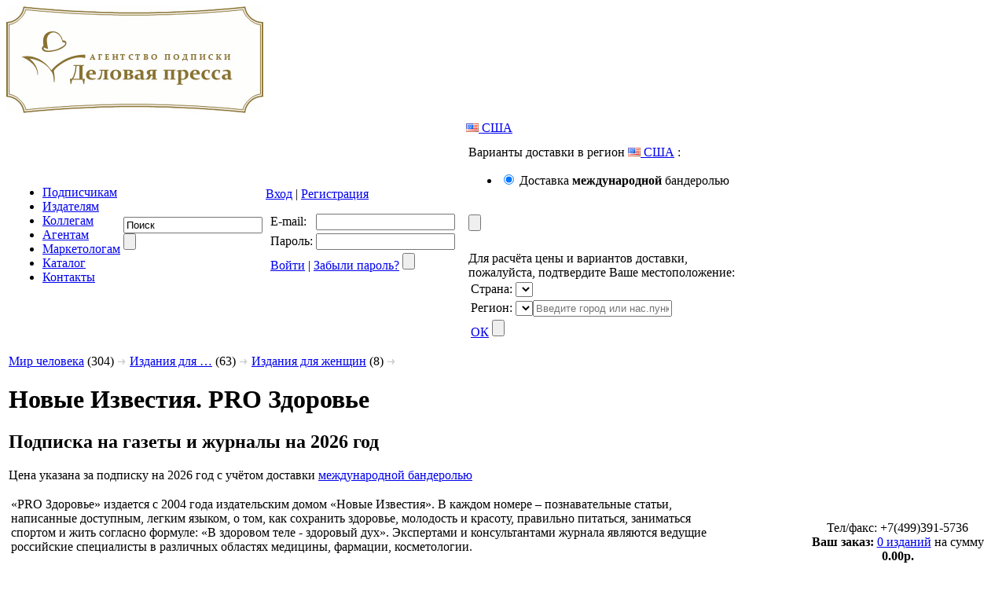

--- FILE ---
content_type: text/html; charset=UTF-8
request_url: https://delpress.ru/%D0%B6%D1%83%D1%80%D0%BD%D0%B0%D0%BB/%D0%9D%D0%BE%D0%B2%D1%8B%D0%B5_%D0%98%D0%B7%D0%B2%D0%B5%D1%81%D1%82%D0%B8%D1%8F_PRO_%D0%97%D0%B4%D0%BE%D1%80%D0%BE%D0%B2%D1%8C%D0%B5
body_size: 24370
content:
<!DOCTYPE html PUBLIC "-//W3C//DTD XHTML 1.0 Strict//EN" "http://www.w3.org/TR/xhtml1/DTD/xhtml1-strict.dtd">
<html xmlns="http://www.w3.org/1999/xhtml">
<head>
	<meta http-equiv="Content-Type" content="text/html; charset=UTF-8" />
	<link rel="stylesheet" type="text/css" href="/join/862aefe21733b732df8fc05f68d02e47.css?v=1756705563" />
	<script type="text/javascript" src="/join/bc956b0eee0f46dc185bd0b1423ad810.js?v=1756705563"></script>
<link rel="canonical" href="https://delpress.ru/%D0%B6%D1%83%D1%80%D0%BD%D0%B0%D0%BB/%D0%9D%D0%BE%D0%B2%D1%8B%D0%B5_%D0%98%D0%B7%D0%B2%D0%B5%D1%81%D1%82%D0%B8%D1%8F_PRO_%D0%97%D0%B4%D0%BE%D1%80%D0%BE%D0%B2%D1%8C%D0%B5" />
	<title>Журнал Новые Известия. PRO Здоровье онлайн подписка 2026 года с доставкой</title>
	<meta name="description" content="Журнал Новые Известия. PRO Здоровье оформить подписку на газеты и журналы онлайн на 2026 год на издание Журнал Новые Известия. PRO Здоровье на сайте &quot;Деловая пресса&quot;  с доставкой."></meta>
	<meta name="keywords" content="Журнал Новые Известия. PRO Здоровье журналы и газеты онлайн подписка, Деловая пресса, оформление, каталог, номера, издания, управление, заказать, печатные версии, бизнес, деловой журнал, скачать, купить, заказать, оформить подписку, свежий номер, наука, электронные версии, архив"></meta>
	<meta name="yandex-verification" content="aefdb0cc1bf2ac92" />
	<meta name="google-site-verification" content="94vpc4FBV0bDv8T6MpP8BA8LHWY7T5Grvhb3UyHjD_0" />
	<meta name="geo.placename" content="Россия,125124, ул.Правды, д.17/19" />
	<meta name="geo.position" content="55.806469, 37.587470" />
	<meta name="geo.region" content="RU-Московская область" />
	<meta name="ICBM" content="55.806469, 37.587470" />
	<link href="//dadata.ru/static/css/lib/suggestions-4.10.css" type="text/css" rel="stylesheet" />
    <link rel="stylesheet" type="text/css" href="/zine/css/flowpaper.css" />
<!-- Yandex.Metrika counter -->
<script type="text/javascript" >
   (function(m,e,t,r,i,k,a){m[i]=m[i]||function(){(m[i].a=m[i].a||[]).push(arguments)};
   m[i].l=1*new Date();k=e.createElement(t),a=e.getElementsByTagName(t)[0],k.async=1,k.src=r,a.parentNode.insertBefore(k,a)})
   (window, document, "script", "https://mc.yandex.ru/metrika/tag.js", "ym");

   ym(81643537, "init", {
        clickmap:true,
        trackLinks:true,
        accurateTrackBounce:true,
        webvisor:true
   });
</script>
</head>
	<body>
		<div class="catalogLogoContainer">
			<a href="https://delpress.ru">
				<img src="/i/logo.gif" alt="Подписка на журналы" title="Подписка на журналы" />
			</a>
		</div>
		<table>
			<tr>
				<td colspan="2">
<table class="topMenu">
	<tr>
		<td class="itemsContainer">
	<ul>
		<li>
			<a href="/information-for-subscribers.html">
				Подписчикам			</a>
		</li>
		<li>
			<a href="/for-publishers.html">
				Издателям			</a>
		</li>
		<li>
			<a href="/colleagues.html">
				Коллегам			</a>
		</li>
		<li>
			<a href="/agents.html">
				Агентам			</a>
		</li>
		<li>
			<a href="/marketers.html">
				Маркетологам			</a>
		</li>
		<li>
			<a href="/catalog/profession/1.html">
				Каталог			</a>
		</li>
		<li>
			<a href="/contacts.html">
				Контакты			</a>
		</li>
	</ul>
		</td>
		<td class="topSearchContainer">
			<form action="/search.html" method="get">
				<div class="beforeTextInput"></div>
				<div class="textInput"><input id="topSearchInput" type="text" name="text" value="Поиск" /></div>
				<div class="submit"><input type="submit" value="" /></div>
			</form>
		</td>
		<td class="topLoginContainer">
			<div class="memberActions">
				<a href="#" id="loginLink">Вход</a>
				| <a href="/member/registration">Регистрация</a>
			</div>

			<div id="popupLogin" class="whitePopup withoutArrow hidden">
				<table class="top">
					<tr>
						<td class="left pngImage"></td>
						<td class="center">
							<div class="outer"><div></div></div>
						</td>
						<td class="right"><div class="pngImage"></div></td>
					</tr>
				</table>
				<table class="center">
					<tr class="first">
						<td class="center"><div></div></td>
						<td><div></div></td>
					</tr>
					<tr>
						<td class="center">
							<div class="outer">
								<div class="content">
									<form id="popupLoginForm" action="/member/auth" method="post">
										<div>
											<input type="hidden" name="memberAuthAction" value="login" />
											<table class="formTable">
												<tr>
													<td class="title">E-mail:</td>
													<td class="value"><input type="text" name="login" value="" /></td>
												</tr>
												<tr>
													<td class="title">Пароль:</td>
													<td class="value"><input type="password" name="password" value="" /></td>
												</tr>
												<tr>
													<td colspan="2" class="formAction">
														<a href="#" id="loginActionLink">Войти</a>
														| <a href="/member/unlogined?memberMaintenanceAction=restorePassword">Забыли пароль?</a>
														<input id="submitPopupLoginForm" type="submit" value="" />
													</td>
												</tr>
											</table>
										</div>
									</form>
								</div>
							</div>
						</td>
						<td class="right pngImage"><div></div></td>
					</tr>
				</table>
				<table class="bottom">
					<tr>
						<td class="left pngImage"></td>
						<td class="center pngImage">
							<div class="outer">
								<div class="inner">
									<div class="content"></div>
								</div>
							</div>
						</td>
						<td class="right pngImage"></td>
					</tr>
				</table>
			</div>
        </td>
        <td class="topLocationContainer">
            <div class="memberActions">
                <a href="#" id="locationLink" class = "locationLink"><img src="/i/flags/us.png" title="США alt="США"></img>&nbsp;США</a>
            </div>

            <div id="popupDelivery" class="whitePopup withoutArrow hidden">
                <table class="top">
                    <tr>
                        <td class="left pngImage"></td>
                        <td class="center">
                            <div class="outer"><div></div></div>
                        </td>
                        <td class="right"><div class="pngImage"></div></td>
                    </tr>
                </table>
                <table class="center">
                    <tr class="first">
                        <td class="center"><div></div></td>
                        <td><div></div></td>
                    </tr>
                    <tr>
                        <td class="center">
                            <div class="outer">
                                <div class="content">
                                    <form id="popupDeliveryForm" action="#" method="post">
                                        <input type="hidden" id="prevDeliveryId" name="prevDeliveryId" value="5" />
                                        <div class="deliveryType">
                                            Варианты доставки в регион <a href="#" class = "locationLink"><img src="/i/flags/us.png" title="США alt="США"></img>&nbsp;США</a> :<br>
                                            <ul class="deliveryListSmall"><li><input name="priceType" value="5" type="radio" class="deliveryItemOption" id="deliveryItem5" checked="checked" /> <label for="deliveryItem5">Доставка <b>международной</b> бандеролью</label></li>
</ul><br>
                                            <input id="submitPopupDeliveryForm" type="submit" value="" />
                                        </div>
                                    </form>
                                </div>
                            </div>
                        </td>
                        <td class="right pngImage"><div></div></td>
                    </tr>
                </table>
                <table class="bottom">
                    <tr>
                        <td class="left pngImage"></td>
                        <td class="center pngImage">
                            <div class="outer">
                                <div class="inner">
                                    <div class="content"></div>
                                </div>
                            </div>
                        </td>
                        <td class="right pngImage"></td>
                    </tr>
                </table>
            </div>

            <div id="popupLocation" class="whitePopup hidden">
                <table class="top">
                    <tr>
                        <td class="left pngImage"></td>
                        <td class="center">
                            <div class="outer"><div></div></div>
                        </td>
                        <td class="right"><div class="pngImage"></div></td>
                    </tr>
                </table>
                <table class="center">
                    <tr class="first">
                        <td class="center"><div></div></td>
                        <td><div></div></td>
                    </tr>
                    <tr>
                        <td class="center">
                            <div class="outer">
                                <div class="content">
                                    <form id="popupLocationForm" action="#" method="post">
										Для расчёта цены и вариантов доставки,<br>
										пожалуйста, подтвердите Ваше местоположение:<br>
                                        <input type="hidden" id="prevCountryId" name="prevCountryId" value="6252001" />
                                        <input type="hidden" id="prevAreaId" name="prevAreaId" value="4831725" />
                                        <div>
                                            <table class="formTable">
                                                <tr>
                                                    <td class="title">Страна:</td>
                                                    <td class="value"><select name="geoCountry" id="geoCountry" value="" /></td>
                                                </tr>
                                                <tr>
                                                    <td class="title" id="geoAreaName">Регион:</td>
                                                    <td class="value">
														<select class="hidden" name="geoArea" id="geoArea" value="" />
														<input class="hidden" type="text" id="geoBox" name="geoBox" class="textInput" value="" placeholder="Введите город или нас.пункт" />
													</td>
                                                </tr>
                                                <tr>
                                                    <td colspan="2" class="formAction">
                                                        <a href="#" id="locationActionLink">ОК</a>
                                                        <input id="submitPopupLocationForm" type="submit" value="" />
                                                    </td>
                                                </tr>
                                            </table>
                                        </div>
                                    </form>
                                </div>
                            </div>
                        </td>
                        <td class="right pngImage"><div></div></td>
                    </tr>
                </table>
                <table class="bottom">
                    <tr>
                        <td class="left pngImage"></td>
                        <td class="center pngImage">
                            <div class="outer">
                                <div class="inner">
                                    <div class="content"></div>
                                </div>
                            </div>
                        </td>
                        <td class="right pngImage"></td>
                    </tr>
                </table>
            </div>


        </td>
	</tr>
</table>
				</td>
			</tr>
			<tr>
				<td>
<div id="catalogItemContainer">
	<div id="catalogItem">
	<div class="breadCrumb">
		<a href="/catalog/human_world/1.html">Мир человека</a> (304) <img src="/i/rarr.gif" alt="&gt;" />
		<a href="/catalog/human_world/izdanija_dlja_/1.html">Издания для …</a> (63)
		<img src="/i/rarr.gif" alt="&gt;" />
		<a href="/catalog/human_world/izdanija_dlja_/izdanija_dlja_zhenschin/1.html">Издания для женщин</a> (8)
		<img src="/i/rarr.gif" alt="&gt;" />
	</div>
<div class="catalogLine">
	<div class="start"></div>
	<div class="end"></div>
	<div class="clear"></div>
</div>
		<h1>Новые Известия. PRO Здоровье</h1>
    <h2>Подписка на газеты и журналы на 2026 год<br></h2>
      	<div class="pricePeriodNotice">
		Цена указана за подписку на 2026 год с учётом доставки
		<a href="#"
		   class="deliveryLink deliveryLabel">международной бандеролью</a>
	</div>
    <table id="sectionItem_5673" class="item">
			<tr>
				<td class="info">
					<div class="description">
						<p>
							«PRO Здоровье» издается с 2004 года издательским домом «Новые Известия». В каждом номере – познавательные статьи, написанные доступным, легким языком, о том, как сохранить здоровье, молодость и красоту, правильно питаться, заниматься спортом и жить согласно формуле: «В здоровом теле - здоровый дух». 
Экспертами и консультантами журнала являются ведущие российские специалисты в различных областях медицины, фармации, косметологии.						</p>
					</div>
<div class="extraInfo">
<div class="likeButtons">
	<div class="buttonContainer googleRecommend">
		<g:plusone size="small" href="https://delpress.ru/items/06130dp.html"></g:plusone>
	</div>
	<div class="buttonContainer">
		<fb:like href="https://delpress.ru/items/06130dp.html" send="false" show_faces="false" layout="button_count" action="recommend" font=""></fb:like>
	</div>
	<div class="clear"></div>
</div>	<p>Доставка <span class="deliveryLabel">международной бандеролью</span> <a href="#" class="deliveryLink">изменить</a>;</p>
	<p>Журнал выходит 10 в год;</p>
	<p>формат 220х290;</p>
	<p>вес 200 гр.;</p>
	<p>68 стр.;</p>
</div>				</td>
				<td class="buttons">
					<div class="clear"></div>
					<img src="/i/stop-round.png" alt="Прием подписки остановлен" />
					Прием подписки остановлен				</td>
			</tr>
		</table>
				<h2>Подписка на журнал Новые Известия. PRO Здоровье доступна в категориях:</h2>
	<div class="breadCrumb">
		<a href="/catalog/human_world/1.html">Мир человека</a> (304) <img src="/i/rarr.gif" alt="&gt;" />
		<a href="/catalog/human_world/izdanija_dlja_/1.html">Издания для …</a> (63)
		<img src="/i/rarr.gif" alt="&gt;" />
		<a href="/catalog/human_world/izdanija_dlja_/izdanija_dlja_zhenschin/1.html">Издания для женщин</a> (8)
	</div>
		<hr />
	<div class="breadCrumb">
		<a href="/catalog/human_world/1.html">Мир человека</a> (304) <img src="/i/rarr.gif" alt="&gt;" />
		<a href="/catalog/human_world/zdorove/1.html">Здоровье</a> (82)
	</div>
		<hr />
	<div class="breadCrumb">
		<a href="/catalog/human_world/1.html">Мир человека</a> (304) <img src="/i/rarr.gif" alt="&gt;" />
		<a href="/catalog/human_world/zhilische/1.html">Жилище</a> (18)
		<img src="/i/rarr.gif" alt="&gt;" />
		<a href="/catalog/human_world/zhilische/dom/1.html">Дом</a> (8)
	</div>
		<hr />
		<div class="breadCrumb">
			<a href="/%D0%B6%D1%83%D1%80%D0%BD%D0%B0%D0%BB">Журнал</a> (33412)
		</div>
		<hr />
	</div>
</div>
<div class="itemImage">
	<div class="innerItemImage">
		<img id="itemImage_5673" src="/i/catalog/items/big/06130DP.jpg" alt="Журнал Новые Известия. PRO Здоровье - подписка на журнал. Подписаться и купить журнал Новые Известия. PRO Здоровье 2026 с доставкой - Агентство подписки «Деловая пресса»" title="Журнал Новые Известия. PRO Здоровье - подписка на журнал. Подписаться и купить журнал Новые Известия. PRO Здоровье 2026 с доставкой - Агентство подписки «Деловая пресса»" />
	</div>
</div>
<div class="clearLeft"></div><div class="similarItems">
	<div class="innerSimilarItems">
		<h3>Обратите внимание</h3>
		<div class="attention">на издания, похожие на журнал Новые Известия. PRO Здоровье</div>
		<a href="/%D0%B3%D0%B0%D0%B7%D0%B5%D1%82%D0%B0/%D0%97%D0%B4%D0%BE%D1%80%D0%BE%D0%B2%D1%8B%D0%B9_%D0%BE%D0%B1%D1%80%D0%B0%D0%B7_%D0%B6%D0%B8%D0%B7%D0%BD%D0%B8_-_%D0%B2%D0%B5%D1%81%D1%82%D0%BD%D0%B8%D0%BA_%D0%97%D0%9E%D0%96">ЗДОРОВЫЙ ОБРАЗ ЖИЗНИ - ВЕСТНИК ЗОЖ - газета</a><br />
		<a href="/%D0%B3%D0%B0%D0%B7%D0%B5%D1%82%D0%B0/%D0%97%D0%B4%D0%BE%D1%80%D0%BE%D0%B2%D1%8B%D0%B9_%D0%BE%D0%B1%D1%80%D0%B0%D0%B7_%D0%B6%D0%B8%D0%B7%D0%BD%D0%B8_-_%D0%B2%D0%B5%D1%81%D1%82%D0%BD%D0%B8%D0%BA_%D0%97%D0%9E%D0%96"><img src="/i/catalog/items/small/03787DP.jpg" alt="ЗДОРОВЫЙ ОБРАЗ ЖИЗНИ - ВЕСТНИК ЗОЖ - газета" title="ЗДОРОВЫЙ ОБРАЗ ЖИЗНИ - ВЕСТНИК ЗОЖ - газета" /></a><br />
		<hr />
		<a href="/%D0%B6%D1%83%D1%80%D0%BD%D0%B0%D0%BB/%D0%9F%D1%80%D0%BE%D1%81%D1%82%D1%8B%D0%B5_%D1%80%D0%B5%D1%86%D0%B5%D0%BF%D1%82%D1%8B_%D0%B7%D0%B4%D0%BE%D1%80%D0%BE%D0%B2%D1%8C%D1%8F">Журнал Простые рецепты здоровья (Россия)</a><br />
		<img src="/i/catalog/noimage.small.png" alt="Изображение отсутствует" title="Изображение отсутствует" /><br />
		<hr />
		<a href="/%D0%B6%D1%83%D1%80%D0%BD%D0%B0%D0%BB/%D0%96%D0%B5%D0%BD%D1%81%D0%BA%D0%BE%D0%B5_%D0%B7%D0%B4%D0%BE%D1%80%D0%BE%D0%B2%D1%8C%D0%B5">Журнал Женское здоровье</a><br />
		<a href="/%D0%B6%D1%83%D1%80%D0%BD%D0%B0%D0%BB/%D0%96%D0%B5%D0%BD%D1%81%D0%BA%D0%BE%D0%B5_%D0%B7%D0%B4%D0%BE%D1%80%D0%BE%D0%B2%D1%8C%D0%B5"><img src="/i/catalog/items/small/03601DP.jpg" alt="Журнал Женское здоровье" title="Журнал Женское здоровье" /></a><br />
		<hr />
		<a href="/%D0%B6%D1%83%D1%80%D0%BD%D0%B0%D0%BB/%D0%97%D0%B4%D0%BE%D1%80%D0%BE%D0%B2%D1%8C%D0%B5">Журнал Здоровье</a><br />
		<a href="/%D0%B6%D1%83%D1%80%D0%BD%D0%B0%D0%BB/%D0%97%D0%B4%D0%BE%D1%80%D0%BE%D0%B2%D1%8C%D0%B5"><img src="/i/catalog/items/small/03792DP.jpg" alt="Журнал Здоровье" title="Журнал Здоровье" /></a><br />
		<hr />
		<a href="/%D0%B3%D0%B0%D0%B7%D0%B5%D1%82%D0%B0/%D0%90%D0%B8%D0%A4_%D0%97%D0%B4%D0%BE%D1%80%D0%BE%D0%B2%D1%8C%D0%B5">Газета АИФ. ЗДОРОВЬЕ</a><br />
		<a href="/%D0%B3%D0%B0%D0%B7%D0%B5%D1%82%D0%B0/%D0%90%D0%B8%D0%A4_%D0%97%D0%B4%D0%BE%D1%80%D0%BE%D0%B2%D1%8C%D0%B5"><img src="/i/catalog/items/small/01093DP.jpg" alt="Газета АИФ. ЗДОРОВЬЕ" title="Газета АИФ. ЗДОРОВЬЕ" /></a><br />
		<hr />
		<a href="/%D0%B6%D1%83%D1%80%D0%BD%D0%B0%D0%BB/%D0%91%D0%B8%D0%B1%D0%BB%D0%B8%D0%BE%D1%82%D0%B5%D1%87%D0%BA%D0%B0_%D0%B3%D0%B0%D0%B7%D0%B5%D1%82%D1%8B_%D0%9D%D0%B0%D1%80%D0%BE%D0%B4%D0%BD%D1%8B%D0%B9_%D0%B4%D0%BE%D0%BA%D1%82%D0%BE%D1%80_%D0%94%D0%BE%D0%BC%D0%B0%D1%88%D0%BD%D1%8F%D1%8F_%D1%8D%D0%BD%D1%86%D0%B8%D0%BA%D0%BB%D0%BE%D0%BF%D0%B5%D0%B4%D0%B8%D1%8F_%D0%B7%D0%B4%D0%BE%D1%80%D0%BE%D0%B2%D1%8C%D1%8F_-_%D0%BF%D1%80%D0%B8%D0%BB%D0%BE%D0%B6%D0%B5%D0%BD%D0%B8%D0%B5_%D0%BA_%D0%B3%D0%B0%D0%B7%D0%B5%D1%82%D0%B5_%D0%A2%D0%BE%D0%BB%D0%BE%D0%BA%D0%B0">Журнал Домашняя энциклопедия здоровья  (Россия) /Толока/</a><br />
		<img src="/i/catalog/noimage.small.png" alt="Изображение отсутствует" title="Изображение отсутствует" /><br />
		<hr />
	</div>
</div>
				</td>
				<td class="cartContainer withAddress" align="center">
					<div class="address">
                        Тел/факс: +7(499)391-5736					</div>
					<div class="catalogLine">
						<div class="start"></div>
						<div class="end"></div>
						<div class="clear"></div>
					</div>
<noindex>
<div id="flyCart" class="hidden"><strong>Ваш заказ:</strong> <a href="#yourOrder" id="yourCartItemsCount">0 изданий</a> на сумму <strong><span id="yourCartTotal">0.00</span>р.</strong></div>
<div class="cartTitle noCartItems" id="cartTitle"><a name="yourOrder">Ваш заказ</a></div>
<div id="noCartItems">Издания отсутствуют</div>
<div class="hidden" id="haveCartItems">
	<div class="cartItems" id="cartItems"></div>
	<div class="catalogLine">
		<div class="start"></div>
		<div class="end"></div>
		<div class="clear"></div>
	</div>
	<div id="discountContainer" class="hidden">Ваша скидка <span></span></div>
	<div class="cartTotal">
		Всего: <span id="cartTotal">0.00</span><strong>р.</strong>
		<form action="/catalog/order.html"><div><input type="submit" value="Оформить заказ" id="doOrder"/></div></form>
	</div>
</div>
<div class="itemOrder whitePopup hidden" id="itemOrderContainer">
	<table class="top">
		<tr>
			<td class="left pngImage"><div></div></td>
			<td class="center">
				<div class="outer"><div></div></div>
			</td>
			<td class="right"><div class="pngImage"></div></td>
		</tr>
	</table>
	<table class="center">
		<tr class="first">
			<td class="center"><div></div></td>
			<td><div></div></td>
		</tr>
		<tr>
			<td class="center">
				<div class="outer">
					<div class="content">
						<div class="title">Выберите месяцы</div>
						<div class="choose">
							<div>
								<div class="year">2025 г.:</div>
								<div id="id:itemOrderMonth-year:2025-month:1" class="month">
									<div class="corner"><div></div></div>
									<div class="number"><a href="#" title="январь">1</a><span>1</span></div>
									<div class="corner"><div></div></div>
								</div>
								<div id="id:itemOrderMonth-year:2025-month:2" class="month">
									<div class="corner"><div></div></div>
									<div class="number"><a href="#" title="февраль">2</a><span>2</span></div>
									<div class="corner"><div></div></div>
								</div>
								<div id="id:itemOrderMonth-year:2025-month:3" class="month">
									<div class="corner"><div></div></div>
									<div class="number"><a href="#" title="март">3</a><span>3</span></div>
									<div class="corner"><div></div></div>
								</div>
								<div id="id:itemOrderMonth-year:2025-month:4" class="month">
									<div class="corner"><div></div></div>
									<div class="number"><a href="#" title="апрель">4</a><span>4</span></div>
									<div class="corner"><div></div></div>
								</div>
								<div id="id:itemOrderMonth-year:2025-month:5" class="month">
									<div class="corner"><div></div></div>
									<div class="number"><a href="#" title="май">5</a><span>5</span></div>
									<div class="corner"><div></div></div>
								</div>
								<div id="id:itemOrderMonth-year:2025-month:6" class="month">
									<div class="corner"><div></div></div>
									<div class="number"><a href="#" title="июнь">6</a><span>6</span></div>
									<div class="corner"><div></div></div>
								</div>
								<div id="id:itemOrderMonth-year:2025-month:7" class="month">
									<div class="corner"><div></div></div>
									<div class="number"><a href="#" title="июль">7</a><span>7</span></div>
									<div class="corner"><div></div></div>
								</div>
								<div id="id:itemOrderMonth-year:2025-month:8" class="month">
									<div class="corner"><div></div></div>
									<div class="number"><a href="#" title="август">8</a><span>8</span></div>
									<div class="corner"><div></div></div>
								</div>
								<div id="id:itemOrderMonth-year:2025-month:9" class="month">
									<div class="corner"><div></div></div>
									<div class="number"><a href="#" title="сентябрь">9</a><span>9</span></div>
									<div class="corner"><div></div></div>
								</div>
								<div id="id:itemOrderMonth-year:2025-month:10" class="month">
									<div class="corner"><div></div></div>
									<div class="number"><a href="#" title="октябрь">10</a><span>10</span></div>
									<div class="corner"><div></div></div>
								</div>
								<div id="id:itemOrderMonth-year:2025-month:11" class="month">
									<div class="corner"><div></div></div>
									<div class="number"><a href="#" title="ноябрь">11</a><span>11</span></div>
									<div class="corner"><div></div></div>
								</div>
								<div id="id:itemOrderMonth-year:2025-month:12" class="month">
									<div class="corner"><div></div></div>
									<div class="number"><a href="#" title="декабрь">12</a><span>12</span></div>
									<div class="corner"><div></div></div>
								</div>
							</div>
							<div class="nextYear clear"></div>
							<div>
								<div class="year">2026 г.:</div>
								<div id="id:itemOrderMonth-year:2026-month:1" class="month">
									<div class="corner"><div></div></div>
									<div class="number"><a href="#" title="январь">1</a><span>1</span></div>
									<div class="corner"><div></div></div>
								</div>
								<div id="id:itemOrderMonth-year:2026-month:2" class="month">
									<div class="corner"><div></div></div>
									<div class="number"><a href="#" title="февраль">2</a><span>2</span></div>
									<div class="corner"><div></div></div>
								</div>
								<div id="id:itemOrderMonth-year:2026-month:3" class="month">
									<div class="corner"><div></div></div>
									<div class="number"><a href="#" title="март">3</a><span>3</span></div>
									<div class="corner"><div></div></div>
								</div>
								<div id="id:itemOrderMonth-year:2026-month:4" class="month">
									<div class="corner"><div></div></div>
									<div class="number"><a href="#" title="апрель">4</a><span>4</span></div>
									<div class="corner"><div></div></div>
								</div>
								<div id="id:itemOrderMonth-year:2026-month:5" class="month">
									<div class="corner"><div></div></div>
									<div class="number"><a href="#" title="май">5</a><span>5</span></div>
									<div class="corner"><div></div></div>
								</div>
								<div id="id:itemOrderMonth-year:2026-month:6" class="month">
									<div class="corner"><div></div></div>
									<div class="number"><a href="#" title="июнь">6</a><span>6</span></div>
									<div class="corner"><div></div></div>
								</div>
								<div id="id:itemOrderMonth-year:2026-month:7" class="month">
									<div class="corner"><div></div></div>
									<div class="number"><a href="#" title="июль">7</a><span>7</span></div>
									<div class="corner"><div></div></div>
								</div>
								<div id="id:itemOrderMonth-year:2026-month:8" class="month">
									<div class="corner"><div></div></div>
									<div class="number"><a href="#" title="август">8</a><span>8</span></div>
									<div class="corner"><div></div></div>
								</div>
								<div id="id:itemOrderMonth-year:2026-month:9" class="month">
									<div class="corner"><div></div></div>
									<div class="number"><a href="#" title="сентябрь">9</a><span>9</span></div>
									<div class="corner"><div></div></div>
								</div>
								<div id="id:itemOrderMonth-year:2026-month:10" class="month">
									<div class="corner"><div></div></div>
									<div class="number"><a href="#" title="октябрь">10</a><span>10</span></div>
									<div class="corner"><div></div></div>
								</div>
								<div id="id:itemOrderMonth-year:2026-month:11" class="month">
									<div class="corner"><div></div></div>
									<div class="number"><a href="#" title="ноябрь">11</a><span>11</span></div>
									<div class="corner"><div></div></div>
								</div>
								<div id="id:itemOrderMonth-year:2026-month:12" class="month">
									<div class="corner"><div></div></div>
									<div class="number"><a href="#" title="декабрь">12</a><span>12</span></div>
									<div class="corner"><div></div></div>
								</div>
							</div>
							<div class="nextYear clear"></div>
							<div class="clear"></div>
							Количество: <input type="text" class="itemOrderCount" id="itemOrderCount" />
							<div id="itemOrderPrice"></div>
							<div class="hidden" id="itemOrderUnfinishedSelectPrice">
								Чтобы посмотреть цену, выберите месяц окончания подписки
							</div>
							<div id="itemOrderNotify"></div>
						</div>
					</div>
					<div class="cancel"><input type="button" value="Отменить" /></div>
					<div class="apply"><input type="button" value="Применить" /></div>
					<div class="clear"></div>
				</div>
			</td>
			<td class="right pngImage"><div></div></td>
		</tr>
	</table>
	<table class="bottom">
		<tr>
			<td class="left pngImage"></td>
			<td class="center pngImage">
				<div class="outer">
					<div class="inner">
						<div class="content"></div>
					</div>
				</div>
			</td>
			<td class="right pngImage"></td>
		</tr>
	</table>
</div><div class="itemOrder whitePopup hidden" id="itemOrderThroughSubscribeContainer">
	<table class="top">
		<tr>
			<td class="left pngImage"><div></div></td>
			<td class="center">
				<div class="outer"><div></div></div>
			</td>
			<td class="right"><div class="pngImage"></div></td>
		</tr>
	</table>
	<table class="center">
		<tr class="first">
			<td class="center"><div></div></td>
			<td><div></div></td>
		</tr>
		<tr>
			<td class="center">
				<div class="outer">
					<div class="content">
						<div class="title">
							Оформить подписку с
							<select name="startDateWithoutDay" class="hidden" id="itemOrderThroughSubscribeStartDateWithoutDay">
								<option value="01.02.2026">Февраля, 2026</option>
								<option value="01.03.2026">Марта, 2026</option>
								<option value="01.04.2026">Апреля, 2026</option>
								<option value="01.05.2026">Мая, 2026</option>
								<option value="01.06.2026">Июня, 2026</option>
								<option value="01.07.2026">Июля, 2026</option>
							</select>
						</div>
						<input class="hidden" type="text" name="startDate" id="itemOrderThroughSubscribeStartDate" />
						<div class="calendar-box nonHide nonPopup" id="itemOrderThroughSubscribeStartDateCalendar"></div>
						<div class="promo">
							<p>Вы заказываете подписку по акции.</p>
							<p>Участие в акции подразумевает подписку <span class="period"></span>
							и не предполагает изменение периода подписки.</p>
							<p>Чтобы изменить период подписки удалите издание
							из заказа и добавьте его на удобный Вам период
							без указания промокода.</p>
						</div>
						<div class="prices">
							<table>
								<tr id="itemOrderThroughSubscribePeriod_1_row">
									<td><input type="radio" id="itemOrderThroughSubscribePeriod_1" name="period" value="1" /></td>
									<td class="devider"><input type="hidden" id="itemOrderThroughSubscribePeriod_1_monthCount" value="12" /></td>
									<td><label id="itemOrderThroughSubscribePeriod_1_label" for="itemOrderThroughSubscribePeriod_1">на год</label></td>
									<td class="devider"></td>
									<td><label for="itemOrderThroughSubscribePeriod_1">-</label></td>
									<td class="price"><label id="itemOrderThroughSubscribePeriod_1_price" for="itemOrderThroughSubscribePeriod_1">price</label></td>
									<td class="currency"><label for="itemOrderThroughSubscribePeriod_1">р.</label></td>
								</tr>
								<tr id="itemOrderThroughSubscribePeriod_2_row">
									<td><input type="radio" id="itemOrderThroughSubscribePeriod_2" name="period" value="2" /></td>
									<td class="devider"><input type="hidden" id="itemOrderThroughSubscribePeriod_2_monthCount" value="6" /></td>
									<td><label id="itemOrderThroughSubscribePeriod_2_label" for="itemOrderThroughSubscribePeriod_2">на полгода</label></td>
									<td class="devider"></td>
									<td><label for="itemOrderThroughSubscribePeriod_2">-</label></td>
									<td class="price"><label id="itemOrderThroughSubscribePeriod_2_price" for="itemOrderThroughSubscribePeriod_2">price</label></td>
									<td class="currency"><label for="itemOrderThroughSubscribePeriod_2">р.</label></td>
								</tr>
								<tr id="itemOrderThroughSubscribePeriod_3_row">
									<td><input type="radio" id="itemOrderThroughSubscribePeriod_3" name="period" value="3" /></td>
									<td class="devider"><input type="hidden" id="itemOrderThroughSubscribePeriod_3_monthCount" value="1" /></td>
									<td><label id="itemOrderThroughSubscribePeriod_3_label" for="itemOrderThroughSubscribePeriod_3">на месяц</label></td>
									<td class="devider"></td>
									<td><label for="itemOrderThroughSubscribePeriod_3">-</label></td>
									<td class="price"><label id="itemOrderThroughSubscribePeriod_3_price" for="itemOrderThroughSubscribePeriod_3">price</label></td>
									<td class="currency"><label for="itemOrderThroughSubscribePeriod_3">р.</label></td>
								</tr>
							</table>
						</div>
					</div>
					<div class="couponContainer">
						Купон: <input type="text" name="couponCode" id="throughSubscribeCouponCode" />
						<div class="wrongCode" class="hidden">Вы ввели неправильный код</div>
						<div class="usedCoupon" class="hidden">Данный купон уже использован</div>
					</div>
					<div class="cancel"><input type="button" value="Отменить" /></div>
					<div class="apply"><input type="button" value="Применить" /></div>
					<div class="clear"></div>
				</div>
			</td>
			<td class="right pngImage"><div></div></td>
		</tr>
	</table>
	<table class="bottom">
		<tr>
			<td class="left pngImage"></td>
			<td class="center pngImage">
				<div class="outer">
					<div class="inner">
						<div class="content"></div>
					</div>
				</div>
			</td>
			<td class="right pngImage"></td>
		</tr>
	</table>
</div></noindex>
<div class="likeButtons">
	<div class="buttonContainer googleRecommend">
		<g:plusone size="small" href="https://delpress.ru"></g:plusone>
	</div>
	<div class="buttonContainer">
		<fb:like href="https://delpress.ru" send="false" show_faces="false" layout="button_count" action="recommend" font=""></fb:like>
	</div>
	<div class="clear"></div>
</div><div class="rContainer">
	<div class="rImage"><div class="pngImage"></div></div>
	<div class="r">
		<div class="innerR">
			<a href="http://www.delpress.ru/special-price-for-big-subscribers.html"><img src="//www.delpress.ru/storage/i/specusl.jpg" /></a>
		</div>
	</div>
</div>
				</td>
			</tr>
			<tr>
				<td colspan="2">
<table class="footerContainer">
	<tr>
		<td class="address">
			<p>&copy; 2002-2026 ООО «ДеловаяПресса»</p>
			<p>Тел/факс: +7(499)391-5736, <a href="mailto:podpiska@delpress.ru">podpiska@delpress.ru</a></p>
			<p>125167, г.Москва, вн.тер.г. м.о. Хорошевский, пр-т Лениградский, д. 47 стр. 2 , помещ. 28А</p>
			<p><a href="/sitemap.html">Карта сайта</a></p>
		</td>
		<td class="paymentSystems">
			<noindex>
				<a href="http://www.webmoney.ru" rel="nofollow"><img src="/i/webmoney.gif" alt="Webmoney" /></a>
				<a class="yandex" href="http://money.yandex.ru" rel="nofollow"><img src="/i/yandex.gif" alt="Yandex" /></a>
			</noindex>
		</td>
	</tr>
</table>

<div id="protectContainer" class="hidden"></div>
				</td>
			</tr>
		</table>
<script type="text/javascript"><!--//<![CDATA[
	try {
	  var _gaq = _gaq || [];
	  _gaq.push(['_setAccount', 'UA-3900799-3']);
	  _gaq.push(['_trackPageview']);

	  (function() {
	    var ga = document.createElement('script'); ga.type = 'text/javascript'; ga.async = true;
	    ga.src = ('https:' == document.location.protocol ? 'https://ssl' : 'http://www') + '.google-analytics.com/ga.js';
	    var s = document.getElementsByTagName('script')[0]; s.parentNode.insertBefore(ga, s);
	  })();
	} catch(e) {
		/* Something wrong with google analytics :( */
	}
//]]>--></script>
    <script type="text/javascript" src="//cdnjs.cloudflare.com/ajax/libs/jquery/1.10.2/jquery.min.js" ></script>
    <!--[if lt IE 10]>
    <script type="text/javascript" src="//cdnjs.cloudflare.com/ajax/libs/jquery-ajaxtransport-xdomainrequest/1.0.1/jquery.xdomainrequest.min.js" ></script>
    <![endif]-->
    <script type="text/javascript">
!function(e,t){"object"==typeof exports&&"undefined"!=typeof module?t(require("jquery")):"function"==typeof define&&define.amd?define(["jquery"],t):t(e.jQuery)}(this,function(e){"use strict";function t(e,t){return function(n,i){var s,o=[];return t(i)&&(s=k.splitTokens(k.split(n,e)),m.each(i,function(t,i){var r=t.value;if(k.stringEncloses(n,r))return!1;var a=k.splitTokens(k.split(r,e));0===m.minus(s,a).length&&o.push(i)})),1===o.length?o[0]:-1}}function n(e,t){var n=e.data&&e.data[t];return n&&new RegExp("^"+k.escapeRegExChars(n)+"(["+w+"]|$)","i").test(e.value)}function i(e,t){var n=/<strong>/;return n.test(t)&&!n.test(e)?t:e}function s(e,t,n,s,o){var r=this;return i(r.highlightMatches(e,n,s,o),r.highlightMatches(t,n,s,o))}function o(e){this.urlSuffix=e.toLowerCase(),this.noSuggestionsHint="Неизвестное значение",this.matchers=[F.matchByNormalizedQuery(),F.matchByWords()]}function r(t,n){var i=this;i.element=t,i.el=e(t),i.suggestions=[],i.badQueries=[],i.selectedIndex=-1,i.currentValue=i.element.value,i.intervalId=0,i.cachedResponse={},i.enrichmentCache={},i.currentRequest=null,i.inputPhase=e.Deferred(),i.fetchPhase=e.Deferred(),i.enrichPhase=e.Deferred(),i.onChangeTimeout=null,i.triggering={},i.$wrapper=null,i.options=e.extend({},L,n),i.classes=x,i.disabled=!1,i.selection=null,i.$viewport=e(window),i.$body=e(document.body),i.type=null,i.status={},i.setupElement(),i.initializer=e.Deferred(),i.el.is(":visible")?i.initializer.resolve():i.deferInitialization(),i.initializer.done(e.proxy(i.initialize,i))}function a(){V.each(K,function(e){e.abort()}),K={}}function u(){J=null,L.geoLocation=X}function l(t){return e.map(t,function(e){var t=V.escapeHtml(e.text);return t&&e.matched&&(t="<strong>"+t+"</strong>"),t}).join("")}function c(t,n){var i=t.split(", ");return 1===i.length?t:e.map(i,function(e){return'<span class="'+n+'">'+e+"</span>"}).join(", ")}function d(t,n){var i=!1;return e.each(t,function(e,t){if(i=t.value==n.value&&t!=n)return!1}),i}function f(e,t){var n=t.selection,i=n&&n.data&&t.bounds;return i&&m.each(t.bounds.all,function(t,s){return i=n.data[t]===e.data[t]}),i}function p(e){var t=e.replace(/^(\d{2})(\d*?)(0+)$/g,"$1$2"),n=t.length,i=-1;return n<=2?i=2:n>2&&n<=5?i=5:n>5&&n<=8?i=8:n>8&&n<=11?i=11:n>11&&n<=15?i=15:n>15&&(i=19),k.padEnd(t,i,"0")}function g(e){this.plan=e.status.plan;var t=e.getContainer();this.element=de.selectByClass(x.promo,t)}function h(){new g(this).show()}e=e&&e.hasOwnProperty("default")?e.default:e;var y={isArray:function(e){return Array.isArray(e)},isFunction:function(e){return"[object Function]"===Object.prototype.toString.call(e)},isEmptyObject:function(e){return 0===Object.keys(e).length&&e.constructor===Object},isPlainObject:function(e){return void 0!==e&&"object"==typeof e&&null!==e&&!e.nodeType&&e!==e.window&&!(e.constructor&&!Object.prototype.hasOwnProperty.call(e.constructor.prototype,"isPrototypeOf"))}},m={compact:function(e){return e.filter(function(e){return!!e})},each:function(e,t){if(Array.isArray(e))return void e.some(function(e,n){return!1===t(e,n)});Object.keys(e).some(function(n){var i=e[n];return!1===t(i,n)})},intersect:function(e,t){var n=[];return Array.isArray(e)&&Array.isArray(t)?e.filter(function(e){return-1!==t.indexOf(e)}):n},minus:function(e,t){return t&&0!==t.length?e.filter(function(e){return-1===t.indexOf(e)}):e},makeArray:function(e){return y.isArray(e)?Array.prototype.slice.call(e):[e]},minusWithPartialMatching:function(e,t){return t&&0!==t.length?e.filter(function(e){return!t.some(function(t){return 0===t.indexOf(e)})}):e},slice:function(e,t){return Array.prototype.slice.call(e,t)}},_={delay:function(e,t){return setTimeout(e,t||0)}},v={areSame:function e(t,n){var i=!0;return typeof t==typeof n&&("object"==typeof t&&null!=t&&null!=n?(m.each(t,function(t,s){return i=e(t,n[s])}),i):t===n)},assign:function(e,t){if("function"==typeof Object.assign)return Object.assign.apply(null,arguments);if(null==e)throw new TypeError("Cannot convert undefined or null to object");for(var n=Object(e),i=1;i<arguments.length;i++){var s=arguments[i];if(null!=s)for(var o in s)Object.prototype.hasOwnProperty.call(s,o)&&(n[o]=s[o])}return n},clone:function(e){return JSON.parse(JSON.stringify(e))},compact:function(e){var t=v.clone(e);return m.each(t,function(e,n){null!==e&&void 0!==e&&""!==e||delete t[n]}),t},fieldsAreNotEmpty:function(e,t){if(!y.isPlainObject(e))return!1;var n=!0;return m.each(t,function(t,i){return n=!!e[t]}),n},getDeepValue:function e(t,n){var i=n.split("."),s=i.shift();return t&&(i.length?e(t[s],i.join(".")):t[s])},indexObjectsById:function(e,t,n){var i={};return m.each(e,function(e,s){var o=e[t],r={};n&&(r[n]=s),i[o]=v.assign(r,e)}),i}},b={ENTER:13,ESC:27,TAB:9,SPACE:32,UP:38,DOWN:40},x={hint:"suggestions-hint",mobile:"suggestions-mobile",nowrap:"suggestions-nowrap",promo:"suggestions-promo",selected:"suggestions-selected",suggestion:"suggestions-suggestion",subtext:"suggestions-subtext",subtext_inline:"suggestions-subtext suggestions-subtext_inline",subtext_delimiter:"suggestions-subtext-delimiter",subtext_label:"suggestions-subtext suggestions-subtext_label",removeConstraint:"suggestions-remove",value:"suggestions-value"},S=".suggestions",w="\\s\"'~\\*\\.,:\\|\\[\\]\\(\\)\\{\\}<>№",C=new RegExp("["+w+"]+","g"),E=new RegExp("[\\-\\+\\\\\\?!@#$%^&]+","g"),k={escapeHtml:function(e){var t={"&":"&amp;","<":"&lt;",">":"&gt;",'"':"&quot;","'":"&#x27;","/":"&#x2F;"};return e&&m.each(t,function(t,n){e=e.replace(new RegExp(n,"g"),t)}),e},escapeRegExChars:function(e){return e.replace(/[\-\[\]\/\{\}\(\)\*\+\?\.\\\^\$\|]/g,"\\$&")},formatToken:function(e){return e&&e.toLowerCase().replace(/[ёЁ]/g,"е")},getWordExtractorRegExp:function(){return new RegExp("([^"+w+"]*)(["+w+"]*)","g")},normalize:function(e,t){return k.split(e,t).join(" ")},padEnd:function(e,t,n){return String.prototype.padEnd?e.padEnd(t,n):(t>>=0,n=String(void 0!==n?n:" "),e.length>t?String(e):(t-=e.length,t>n.length&&(n+=n.repeat(t/n.length)),String(e)+n.slice(0,t)))},split:function(e,t){var n=e.toLowerCase().replace("ё","е").replace(/(\d+)([а-я]{2,})/g,"$1 $2").replace(/([а-я]+)(\d+)/g,"$1 $2"),i=m.compact(n.split(C));if(!i.length)return[];var s=i.pop(),o=m.minus(i,t);return o.push(s),o},splitTokens:function(e){var t=[];return m.each(e,function(e,n){var i=e.split(E);t=t.concat(m.compact(i))}),t},stringEncloses:function(e,t){return e.length>t.length&&-1!==e.toLowerCase().indexOf(t.toLowerCase())},tokenize:function(e,t){var n=m.compact(k.formatToken(e).split(C)),i=m.minus(n,t),s=m.minus(n,i);return n=k.withSubTokens(i.concat(s))},withSubTokens:function(e){var t=[];return m.each(e,function(e,n){var i=e.split(E);t.push(e),i.length>1&&(t=t.concat(m.compact(i)))}),t}},B={Deferred:function(){return e.Deferred()},ajax:function(t){return e.ajax(t)},extend:function(){return e.extend.apply(null,arguments)},isJqObject:function(t){return t instanceof e},param:function(t){return e.param(t)},proxy:function(t,n){return e.proxy(t,n)},select:function(t){return e(t)},supportsCors:function(){return e.support.cors}},T={getDefaultType:function(){return B.supportsCors()?"POST":"GET"},getDefaultContentType:function(){return B.supportsCors()?"application/json":"application/x-www-form-urlencoded"},fixURLProtocol:function(e){return B.supportsCors()?e:e.replace(/^https?:/,location.protocol)},addUrlParams:function(e,t){return e+(/\?/.test(e)?"&":"?")+B.param(t)},serialize:function(e){return B.supportsCors()?JSON.stringify(e,function(e,t){return null===t?void 0:t}):(e=v.compact(e),B.param(e,!0))}},j=function(){var e=0;return function(t){return(t||"")+ ++e}}(),V={escapeRegExChars:k.escapeRegExChars,escapeHtml:k.escapeHtml,formatToken:k.formatToken,normalize:k.normalize,reWordExtractor:k.getWordExtractorRegExp,stringEncloses:k.stringEncloses,addUrlParams:T.addUrlParams,getDefaultContentType:T.getDefaultContentType,getDefaultType:T.getDefaultType,fixURLProtocol:T.fixURLProtocol,serialize:T.serialize,arrayMinus:m.minus,arrayMinusWithPartialMatching:m.minusWithPartialMatching,arraysIntersection:m.intersect,compact:m.compact,each:m.each,makeArray:m.makeArray,slice:m.slice,delay:_.delay,areSame:v.areSame,compactObject:v.compact,getDeepValue:v.getDeepValue,fieldsNotEmpty:v.fieldsAreNotEmpty,indexBy:v.indexObjectsById,isArray:y.isArray,isEmptyObject:y.isEmptyObject,isFunction:y.isFunction,isPlainObject:y.isPlainObject,uniqueId:j},L={$helpers:null,autoSelectFirst:!1,containerClass:"suggestions-suggestions",count:5,deferRequestBy:100,enrichmentEnabled:!0,formatResult:null,formatSelected:null,headers:null,hint:"Выберите вариант или продолжите ввод",initializeInterval:100,language:null,minChars:1,mobileWidth:600,noCache:!1,noSuggestionsHint:null,onInvalidateSelection:null,onSearchComplete:e.noop,onSearchError:e.noop,onSearchStart:e.noop,onSelect:null,onSelectNothing:null,onSuggestionsFetch:null,paramName:"query",params:{},preventBadQueries:!1,requestMode:"suggest",scrollOnFocus:!1,serviceUrl:"https://suggestions.dadata.ru/suggestions/api/4_1/rs",tabDisabled:!1,timeout:3e3,triggerSelectOnBlur:!0,triggerSelectOnEnter:!0,triggerSelectOnSpace:!1,type:null,url:null},O=function(e){return function(t){if(0===t.length)return!1;if(1===t.length)return!0;var n=e(t[0].value);return 0===t.filter(function(t){return 0!==e(t.value).indexOf(n)}).length}}(function(e){return e}),F={matchByNormalizedQuery:function(e){return function(t,n){var i=k.normalize(t,e),s=[];return m.each(n,function(n,o){var r=n.value.toLowerCase();return!k.stringEncloses(t,r)&&(!(r.indexOf(i)>0)&&void(i===k.normalize(r,e)&&s.push(o)))}),1===s.length?s[0]:-1}},matchByWords:function(e){return t(e,O)},matchByWordsAddress:function(e){return t(e,O)},matchByFields:function(e){return function(t,n){var i=k.splitTokens(k.split(t)),s=[];return 1===n.length&&(e&&m.each(e,function(e,t){var i=v.getDeepValue(n[0],t),o=i&&k.splitTokens(k.split(i,e));o&&o.length&&(s=s.concat(o))}),0===m.minusWithPartialMatching(i,s).length)?0:-1}}},P=["ао","аобл","дом","респ","а/я","аал","автодорога","аллея","арбан","аул","б-р","берег","бугор","вал","вл","волость","въезд","высел","г","городок","гск","д","двлд","днп","дор","дп","ж/д_будка","ж/д_казарм","ж/д_оп","ж/д_платф","ж/д_пост","ж/д_рзд","ж/д_ст","жилзона","жилрайон","жт","заезд","заимка","зона","к","казарма","канал","кв","кв-л","км","кольцо","комн","кордон","коса","кп","край","линия","лпх","м","массив","местность","мкр","мост","н/п","наб","нп","обл","округ","остров","оф","п","п/о","п/р","п/ст","парк","пгт","пер","переезд","пл","пл-ка","платф","погост","полустанок","починок","пр-кт","проезд","промзона","просек","просека","проселок","проток","протока","проулок","р-н","рзд","россия","рп","ряды","с","с/а","с/мо","с/о","с/п","с/с","сад","сквер","сл","снт","спуск","ст","ст-ца","стр","тер","тракт","туп","у","ул","уч-к","ф/х","ферма","х","ш","бульвар","владение","выселки","гаражно-строительный","город","деревня","домовладение","дорога","квартал","километр","комната","корпус","литер","леспромхоз","местечко","микрорайон","набережная","область","переулок","платформа","площадка","площадь","поселение","поселок","проспект","разъезд","район","республика","село","сельсовет","слобода","сооружение","станица","станция","строение","территория","тупик","улица","улус","участок","хутор","шоссе"],D=[{id:"kladr_id",fields:["kladr_id"],forBounds:!1,forLocations:!0},{id:"postal_code",fields:["postal_code"],forBounds:!1,forLocations:!0},{id:"country_iso_code",fields:["country_iso_code"],forBounds:!1,forLocations:!0},{id:"country",fields:["country"],forBounds:!0,forLocations:!0,kladrFormat:{digits:0,zeros:13},fiasType:"country_iso_code"},{id:"region_iso_code",fields:["region_iso_code"],forBounds:!1,forLocations:!0},{id:"region_fias_id",fields:["region_fias_id"],forBounds:!1,forLocations:!0},{id:"region_type_full",fields:["region_type_full"],forBounds:!1,forLocations:!0,kladrFormat:{digits:2,zeros:11},fiasType:"region_fias_id"},{id:"region",fields:["region","region_type","region_type_full","region_with_type"],forBounds:!0,forLocations:!0,kladrFormat:{digits:2,zeros:11},fiasType:"region_fias_id"},{id:"area_fias_id",fields:["area_fias_id"],forBounds:!1,forLocations:!0},{id:"area_type_full",fields:["area_type_full"],forBounds:!1,forLocations:!0,kladrFormat:{digits:5,zeros:8},fiasType:"area_fias_id"},{id:"area",fields:["area","area_type","area_type_full","area_with_type"],forBounds:!0,forLocations:!0,kladrFormat:{digits:5,zeros:8},fiasType:"area_fias_id"},{id:"city_fias_id",fields:["city_fias_id"],forBounds:!1,forLocations:!0},{id:"city_type_full",fields:["city_type_full"],forBounds:!1,forLocations:!0,kladrFormat:{digits:8,zeros:5},fiasType:"city_fias_id"},{id:"city",fields:["city","city_type","city_type_full","city_with_type"],forBounds:!0,forLocations:!0,kladrFormat:{digits:8,zeros:5},fiasType:"city_fias_id"},{id:"city_district_fias_id",fields:["city_district_fias_id"],forBounds:!1,forLocations:!0},{id:"city_district_type_full",fields:["city_district_type_full"],forBounds:!1,forLocations:!0,kladrFormat:{digits:11,zeros:2},fiasType:"city_district_fias_id"},{id:"city_district",fields:["city_district","city_district_type","city_district_type_full","city_district_with_type"],forBounds:!0,forLocations:!0,kladrFormat:{digits:11,zeros:2},fiasType:"city_district_fias_id"},{id:"settlement_fias_id",fields:["settlement_fias_id"],forBounds:!1,forLocations:!0},{id:"settlement_type_full",fields:["settlement_type_full"],forBounds:!1,forLocations:!0,kladrFormat:{digits:11,zeros:2},fiasType:"settlement_fias_id"},{id:"settlement",fields:["settlement","settlement_type","settlement_type_full","settlement_with_type"],forBounds:!0,forLocations:!0,kladrFormat:{digits:11,zeros:2},fiasType:"settlement_fias_id"},{id:"street_fias_id",fields:["street_fias_id"],forBounds:!1,forLocations:!0},{id:"street_type_full",fields:["street_type_full"],forBounds:!1,forLocations:!0,kladrFormat:{digits:15,zeros:2},fiasType:"street_fias_id"},{id:"street",fields:["street","street_type","street_type_full","street_with_type"],forBounds:!0,forLocations:!0,kladrFormat:{digits:15,zeros:2},fiasType:"street_fias_id"},{id:"house",fields:["house","house_type","house_type_full","block","block_type"],forBounds:!0,forLocations:!1,kladrFormat:{digits:19}}],I={urlSuffix:"address",noSuggestionsHint:"Неизвестный адрес",matchers:[F.matchByNormalizedQuery(P),F.matchByWordsAddress(P)],dataComponents:D,dataComponentsById:v.indexObjectsById(D,"id","index"),unformattableTokens:P,enrichmentEnabled:!0,enrichmentMethod:"suggest",enrichmentParams:{count:1,locations:null,locations_boost:null,from_bound:null,to_bound:null},getEnrichmentQuery:function(e){return e.unrestricted_value},geoEnabled:!0,isDataComplete:function(e){var t=[this.bounds.to||"flat"],n=e.data;return!y.isPlainObject(n)||v.fieldsAreNotEmpty(n,t)},composeValue:function(e,t){var n=e.country,i=e.region_with_type||m.compact([e.region,e.region_type]).join(" ")||e.region_type_full,s=e.area_with_type||m.compact([e.area_type,e.area]).join(" ")||e.area_type_full,o=e.city_with_type||m.compact([e.city_type,e.city]).join(" ")||e.city_type_full,r=e.settlement_with_type||m.compact([e.settlement_type,e.settlement]).join(" ")||e.settlement_type_full,a=e.city_district_with_type||m.compact([e.city_district_type,e.city_district]).join(" ")||e.city_district_type_full,u=e.street_with_type||m.compact([e.street_type,e.street]).join(" ")||e.street_type_full,l=m.compact([e.house_type,e.house,e.block_type,e.block]).join(" "),c=m.compact([e.flat_type,e.flat]).join(" "),d=e.postal_box&&"а/я "+e.postal_box;return i===o&&(i=""),t&&t.saveCityDistrict||(t&&t.excludeCityDistrict?a="":a&&!e.city_district_fias_id&&(a="")),m.compact([n,i,s,o,a,r,u,l,c,d]).join(", ")},formatResult:function(){var e=[],t=!1;return D.forEach(function(n){t&&e.push(n.id),"city_district"===n.id&&(t=!0)}),function(t,n,i,s){var o,r,a,u=this,l=i.data&&i.data.city_district_with_type,c=s&&s.unformattableTokens,d=i.data&&i.data.history_values;return d&&d.length>0&&(o=k.tokenize(n,c),r=this.type.findUnusedTokens(o,t),(a=this.type.getFormattedHistoryValues(r,d))&&(t+=a)),t=u.highlightMatches(t,n,i,s),t=u.wrapFormattedValue(t,i),l&&(!u.bounds.own.length||u.bounds.own.indexOf("street")>=0)&&!y.isEmptyObject(u.copyDataComponents(i.data,e))&&(t+='<div class="'+u.classes.subtext+'">'+u.highlightMatches(l,n,i)+"</div>"),t}}(),findUnusedTokens:function(e,t){return e.filter(function(e){return-1===t.indexOf(e)})},getFormattedHistoryValues:function(e,t){var n=[],i="";return t.forEach(function(t){m.each(e,function(e){if(t.toLowerCase().indexOf(e)>=0)return n.push(t),!1})}),n.length>0&&(i=" (бывш. "+n.join(", ")+")"),i},getSuggestionValue:function(e,t){var n=null;return t.hasSameValues?n=e.options.restrict_value?this.getValueWithinConstraints(e,t.suggestion):e.bounds.own.length?this.getValueWithinBounds(e,t.suggestion):t.suggestion.unrestricted_value:t.hasBeenEnriched&&e.options.restrict_value&&(n=this.getValueWithinConstraints(e,t.suggestion,{excludeCityDistrict:!0})),n},getValueWithinConstraints:function(e,t,n){return this.composeValue(e.getUnrestrictedData(t.data),n)},getValueWithinBounds:function(e,t,n){var i=e.copyDataComponents(t.data,e.bounds.own.concat(["city_district_fias_id"]));return this.composeValue(i,n)}},q=[{id:"kladr_id",fields:["kladr_id"],forBounds:!1,forLocations:!0},{id:"region_fias_id",fields:["region_fias_id"],forBounds:!1,forLocations:!0},{id:"region_type_full",fields:["region_type_full"],forBounds:!1,forLocations:!0,kladrFormat:{digits:2,zeros:11},fiasType:"region_fias_id"},{id:"region",fields:["region","region_type","region_type_full","region_with_type"],forBounds:!0,forLocations:!0,kladrFormat:{digits:2,zeros:11},fiasType:"region_fias_id"},{id:"area_fias_id",fields:["area_fias_id"],forBounds:!1,forLocations:!0},{id:"area_type_full",fields:["area_type_full"],forBounds:!1,forLocations:!0,kladrFormat:{digits:5,zeros:8},fiasType:"area_fias_id"},{id:"area",fields:["area","area_type","area_type_full","area_with_type"],forBounds:!0,forLocations:!0,kladrFormat:{digits:5,zeros:8},fiasType:"area_fias_id"},{id:"city_fias_id",fields:["city_fias_id"],forBounds:!1,forLocations:!0},{id:"city_type_full",fields:["city_type_full"],forBounds:!1,forLocations:!0,kladrFormat:{digits:8,zeros:5},fiasType:"city_fias_id"},{id:"city",fields:["city","city_type","city_type_full","city_with_type"],forBounds:!0,forLocations:!0,kladrFormat:{digits:8,zeros:5},fiasType:"city_fias_id"},{id:"city_district_fias_id",fields:["city_district_fias_id"],forBounds:!1,forLocations:!0},{id:"city_district_type_full",fields:["city_district_type_full"],forBounds:!1,forLocations:!0,kladrFormat:{digits:11,zeros:2},fiasType:"city_district_fias_id"},{id:"city_district",fields:["city_district","city_district_type","city_district_type_full","city_district_with_type"],forBounds:!0,forLocations:!0,kladrFormat:{digits:11,zeros:2},fiasType:"city_district_fias_id"},{id:"settlement_fias_id",fields:["settlement_fias_id"],forBounds:!1,forLocations:!0},{id:"settlement_type_full",fields:["settlement_type_full"],forBounds:!1,forLocations:!0,kladrFormat:{digits:11,zeros:2},fiasType:"settlement_fias_id"},{id:"settlement",fields:["settlement","settlement_type","settlement_type_full","settlement_with_type"],forBounds:!0,forLocations:!0,kladrFormat:{digits:11,zeros:2},fiasType:"settlement_fias_id"},{id:"planning_structure_fias_id",fields:["planning_structure_fias_id"],forBounds:!1,forLocations:!0},{id:"planning_structure_type_full",fields:["planning_structure_type_full"],forBounds:!1,forLocations:!0,kladrFormat:{digits:15,zeros:2},fiasType:"planning_structure_fias_id"},{id:"planning_structure",fields:["planning_structure","planning_structure_type","planning_structure_type_full","planning_structure_with_type"],forBounds:!0,forLocations:!0,kladrFormat:{digits:15,zeros:2},fiasType:"planning_structure_fias_id"},{id:"street_fias_id",fields:["street_fias_id"],forBounds:!1,forLocations:!0},{id:"street_type_full",fields:["street_type_full"],forBounds:!1,forLocations:!0,kladrFormat:{digits:15,zeros:2},fiasType:"street_fias_id"},{id:"street",fields:["street","street_type","street_type_full","street_with_type"],forBounds:!0,forLocations:!0,kladrFormat:{digits:15,zeros:2},fiasType:"street_fias_id"},{id:"house",fields:["house","house_type","block","building_type","building"],forBounds:!0,forLocations:!1,kladrFormat:{digits:19}}],z={urlSuffix:"fias",noSuggestionsHint:"Неизвестный адрес",matchers:[F.matchByNormalizedQuery(P),F.matchByWordsAddress(P)],dataComponents:q,dataComponentsById:v.indexObjectsById(q,"id","index"),unformattableTokens:P,isDataComplete:function(e){var t=[this.bounds.to||"house"],n=e.data;return!y.isPlainObject(n)||v.fieldsAreNotEmpty(n,t)},composeValue:function(e,t){var n=e.country,i=e.region_with_type||m.compact([e.region,e.region_type]).join(" ")||e.region_type_full,s=e.area_with_type||m.compact([e.area_type,e.area]).join(" ")||e.area_type_full,o=e.city_with_type||m.compact([e.city_type,e.city]).join(" ")||e.city_type_full,r=e.settlement_with_type||m.compact([e.settlement_type,e.settlement]).join(" ")||e.settlement_type_full,a=e.city_district_with_type||m.compact([e.city_district_type,e.city_district]).join(" ")||e.city_district_type_full,u=e.planning_structure_with_type||m.compact([e.planning_structure_type,e.planning_structure]).join(" ")||e.planning_structure_type_full,l=e.street_with_type||m.compact([e.street_type,e.street]).join(" ")||e.street_type_full,c=m.compact([e.house_type,e.house,e.block_type,e.block]).join(" "),d=m.compact([e.flat_type,e.flat]).join(" "),f=e.postal_box&&"а/я "+e.postal_box;return i===o&&(i=""),t&&t.saveCityDistrict||(t&&t.excludeCityDistrict?a="":a&&!e.city_district_fias_id&&(a="")),m.compact([n,i,s,o,a,r,u,l,c,d,f]).join(", ")},formatResult:function(){return function(e,t,n,i){var s=this;return e=s.highlightMatches(e,t,n,i),e=s.wrapFormattedValue(e,n)}}(),getSuggestionValue:I.getSuggestionValue,getValueWithinConstraints:I.getValueWithinConstraints,getValueWithinBounds:I.getValueWithinBounds},R={urlSuffix:"fio",noSuggestionsHint:!1,matchers:[F.matchByNormalizedQuery(),F.matchByWords()],fieldNames:{surname:"фамилия",name:"имя",patronymic:"отчество"},isDataComplete:function(e){var t,i=this,s=i.options.params,o=e.data;return y.isFunction(s)&&(s=s.call(i.element,e.value)),s&&s.parts?t=s.parts.map(function(e){return e.toLowerCase()}):(t=["surname","name"],n(e,"surname")&&t.push("patronymic")),v.fieldsAreNotEmpty(o,t)},composeValue:function(e){return m.compact([e.surname,e.name,e.patronymic]).join(" ")}},A={LEGAL:[2,2,5,1],INDIVIDUAL:[2,2,6,2]},$={urlSuffix:"party",noSuggestionsHint:"Неизвестная организация",matchers:[F.matchByFields({value:null,"data.address.value":P,"data.inn":null,"data.ogrn":null})],dataComponents:D,enrichmentEnabled:!0,enrichmentMethod:"findById",enrichmentParams:{count:1,locations_boost:null},getEnrichmentQuery:function(e){return e.data.hid},geoEnabled:!0,formatResult:function(e,t,n,o){var r=this,a=r.type.formatResultInn.call(r,n,t),u=r.highlightMatches(v.getDeepValue(n.data,"ogrn"),t,n),l=i(a,u),c=r.highlightMatches(v.getDeepValue(n.data,"management.name"),t,n),d=v.getDeepValue(n.data,"address.value")||"";return r.isMobile&&((o||(o={})).maxLength=50),e=s.call(r,e,v.getDeepValue(n.data,"name.latin"),t,n,o),e=r.wrapFormattedValue(e,n),d&&(d=d.replace(/^(\d{6}|Россия),\s+/i,""),d=r.isMobile?d.replace(new RegExp("^([^"+w+"]+["+w+"]+[^"+w+"]+).*"),"$1"):r.highlightMatches(d,t,n,{unformattableTokens:P})),(l||d||c)&&(e+='<div class="'+r.classes.subtext+'"><span class="'+r.classes.subtext_inline+'">'+(l||"")+"</span>"+(i(d,c)||"")+"</div>"),e},formatResultInn:function(e,t){var n,i,s=this,o=e.data&&e.data.inn,r=A[e.data&&e.data.type],a=/\d/;if(o)return i=s.highlightMatches(o,t,e),r&&(i=i.split(""),n=r.map(function(e){for(var t,n="";e&&(t=i.shift());)n+=t,a.test(t)&&e--;return n}),i=n.join('<span class="'+s.classes.subtext_delimiter+'"></span>')+i.join("")),i}},N={urlSuffix:"email",noSuggestionsHint:!1,matchers:[F.matchByNormalizedQuery()],isQueryRequestable:function(e){return this.options.suggest_local||e.indexOf("@")>=0}},M={urlSuffix:"bank",noSuggestionsHint:"Неизвестный банк",matchers:[F.matchByFields({value:null,"data.bic":null,"data.swift":null})],dataComponents:D,geoEnabled:!0,formatResult:function(e,t,n,i){var s=this,o=s.highlightMatches(v.getDeepValue(n.data,"bic"),t,n),r=v.getDeepValue(n.data,"address.value")||"";return e=s.highlightMatches(e,t,n,i),e=s.wrapFormattedValue(e,n),r&&(r=r.replace(/^\d{6}( РОССИЯ)?, /i,""),r=s.isMobile?r.replace(new RegExp("^([^"+w+"]+["+w+"]+[^"+w+"]+).*"),"$1"):s.highlightMatches(r,t,n,{unformattableTokens:P})),(o||r)&&(e+='<div class="'+s.classes.subtext+'"><span class="'+s.classes.subtext_inline+'">'+o+"</span>"+r+"</div>"),e},formatSelected:function(e){return v.getDeepValue(e,"data.name.payment")||null}},W={NAME:R,ADDRESS:I,FIAS:z,PARTY:$,EMAIL:N,BANK:M};W.get=function(e){return W.hasOwnProperty(e)?W[e]:new o(e)},B.extend(L,{suggest_local:!0});var U={chains:{},on:function(e,t){return this.get(e).push(t),this},get:function(e){var t=this.chains;return t[e]||(t[e]=[])}},H={suggest:{defaultParams:{type:V.getDefaultType(),dataType:"json",contentType:V.getDefaultContentType()},addTypeInUrl:!0},"iplocate/address":{defaultParams:{type:"GET",dataType:"json"},addTypeInUrl:!1},status:{defaultParams:{type:"GET",dataType:"json"},addTypeInUrl:!0},findById:{defaultParams:{type:V.getDefaultType(),dataType:"json",contentType:V.getDefaultContentType()},addTypeInUrl:!0}},Q={suggest:{method:"suggest",userSelect:!0,updateValue:!0,enrichmentEnabled:!0},findById:{method:"findById",userSelect:!1,updateValue:!1,enrichmentEnabled:!1}};r.prototype={initialize:function(){var e=this;e.uniqueId=V.uniqueId("i"),e.createWrapper(),e.notify("initialize"),e.bindWindowEvents(),e.setOptions(),e.inferIsMobile(),e.notify("ready")},deferInitialization:function(){var e,t=this,n="mouseover focus keydown",i=function(){t.initializer.resolve(),t.enable()};t.initializer.always(function(){t.el.off(n,i),clearInterval(e)}),t.disabled=!0,t.el.on(n,i),e=setInterval(function(){t.el.is(":visible")&&i()},t.options.initializeInterval)},isInitialized:function(){return"resolved"===this.initializer.state()},dispose:function(){var e=this;e.initializer.reject(),e.notify("dispose"),e.el.removeData("suggestions").removeClass("suggestions-input"),e.unbindWindowEvents(),e.removeWrapper(),e.el.trigger("suggestions-dispose")},notify:function(t){var n=this,i=V.slice(arguments,1);return e.map(U.get(t),function(e){return e.apply(n,i)})},createWrapper:function(){var t=this;t.$wrapper=e('<div class="suggestions-wrapper"/>'),t.el.after(t.$wrapper),t.$wrapper.on("mousedown"+S,e.proxy(t.onMousedown,t))},removeWrapper:function(){var t=this;t.$wrapper&&t.$wrapper.remove(),e(t.options.$helpers).off(S)},onMousedown:function(t){var n=this;t.preventDefault(),n.cancelBlur=!0,V.delay(function(){delete n.cancelBlur}),0==e(t.target).closest(".ui-menu-item").length&&V.delay(function(){e(document).one("mousedown",function(t){var i=n.el.add(n.$wrapper).add(n.options.$helpers);n.options.floating&&(i=i.add(n.$container)),i=i.filter(function(){return this===t.target||e.contains(this,t.target)}),i.length||n.hide()})})},bindWindowEvents:function(){var t=e.proxy(this.inferIsMobile,this);this.$viewport.on("resize"+S+this.uniqueId,t)},unbindWindowEvents:function(){this.$viewport.off("resize"+S+this.uniqueId)},scrollToTop:function(){var t=this,n=t.options.scrollOnFocus;!0===n&&(n=t.el),n instanceof e&&n.length>0&&e("body,html").animate({scrollTop:n.offset().top},"fast")},setOptions:function(t){var n=this;e.extend(n.options,t),n.type=W.get(n.options.type),e.each({requestMode:Q},function(t,i){if(n[t]=i[n.options[t]],!n[t])throw n.disable(),"`"+t+"` option is incorrect! Must be one of: "+e.map(i,function(e,t){return'"'+t+'"'}).join(", ")}),e(n.options.$helpers).off(S).on("mousedown"+S,e.proxy(n.onMousedown,n)),n.isInitialized()&&n.notify("setOptions")},inferIsMobile:function(){this.isMobile=this.$viewport.width()<=this.options.mobileWidth},clearCache:function(){this.cachedResponse={},this.enrichmentCache={},this.badQueries=[]},clear:function(){var e=this,t=e.selection;e.isInitialized()&&(e.clearCache(),e.currentValue="",e.selection=null,e.hide(),e.suggestions=[],e.el.val(""),e.el.trigger("suggestions-clear"),e.notify("clear"),e.trigger("InvalidateSelection",t))},disable:function(){var e=this;e.disabled=!0,e.abortRequest(),e.visible&&e.hide()},enable:function(){this.disabled=!1},isUnavailable:function(){return this.disabled},update:function(){var e=this,t=e.el.val();e.isInitialized()&&(e.currentValue=t,e.isQueryRequestable(t)?e.updateSuggestions(t):e.hide())},setSuggestion:function(t){var n,i,s=this;e.isPlainObject(t)&&e.isPlainObject(t.data)&&(t=e.extend(!0,{},t),s.isUnavailable()&&s.initializer&&"pending"===s.initializer.state()&&(s.initializer.resolve(),s.enable()),s.bounds.own.length&&(s.checkValueBounds(t),n=s.copyDataComponents(t.data,s.bounds.all),t.data.kladr_id&&(n.kladr_id=s.getBoundedKladrId(t.data.kladr_id,s.bounds.all)),t.data=n),s.selection=t,s.suggestions=[t],i=s.getSuggestionValue(t)||"",s.currentValue=i,s.el.val(i),s.abortRequest(),s.el.trigger("suggestions-set"))},fixData:function(){var t=this,n=t.extendedCurrentValue(),i=t.el.val(),s=e.Deferred();s.done(function(e){t.selectSuggestion(e,0,i,{hasBeenEnriched:!0}),t.el.trigger("suggestions-fixdata",e)}).fail(function(){t.selection=null,t.el.trigger("suggestions-fixdata")}),t.isQueryRequestable(n)?(t.currentValue=n,t.getSuggestions(n,{count:1,from_bound:null,to_bound:null}).done(function(e){var t=e[0];t?s.resolve(t):s.reject()}).fail(function(){s.reject()})):s.reject()},extendedCurrentValue:function(){var t=this,n=t.getParentInstance(),i=n&&n.extendedCurrentValue(),s=e.trim(t.el.val());return V.compact([i,s]).join(" ")},getAjaxParams:function(t,n){var i=this,s=e.trim(i.options.token),o=e.trim(i.options.partner),a=i.options.serviceUrl,u=i.options.url,l=H[t],c=e.extend({timeout:i.options.timeout},l.defaultParams),d={};return u?a=u:(/\/$/.test(a)||(a+="/"),a+=t,l.addTypeInUrl&&(a+="/"+i.type.urlSuffix)),a=V.fixURLProtocol(a),e.support.cors?(s&&(d.Authorization="Token "+s),o&&(d["X-Partner"]=o),d["X-Version"]=r.version,c.headers||(c.headers={}),c.xhrFields||(c.xhrFields={}),e.extend(c.headers,i.options.headers,d),c.xhrFields.withCredentials=!1):(s&&(d.token=s),o&&(d.partner=o),d.version=r.version,a=V.addUrlParams(a,d)),c.url=a,e.extend(c,n)},isQueryRequestable:function(e){var t,n=this;return t=e.length>=n.options.minChars,t&&n.type.isQueryRequestable&&(t=n.type.isQueryRequestable.call(n,e)),t},constructRequestParams:function(t,n){var i=this,s=i.options,o=e.isFunction(s.params)?s.params.call(i.element,t):e.extend({},s.params);return i.type.constructRequestParams&&e.extend(o,i.type.constructRequestParams.call(i)),e.each(i.notify("requestParams"),function(t,n){e.extend(o,n)}),o[s.paramName]=t,e.isNumeric(s.count)&&s.count>0&&(o.count=s.count),s.language&&(o.language=s.language),e.extend(o,n)},updateSuggestions:function(e){var t=this;t.fetchPhase=t.getSuggestions(e).done(function(n){t.assignSuggestions(n,e)})},getSuggestions:function(t,n,i){var s,o=this,r=o.options,a=i&&i.noCallbacks,u=i&&i.useEnrichmentCache,l=i&&i.method||o.requestMode.method,c=o.constructRequestParams(t,n),d=e.param(c||{}),f=e.Deferred();return s=o.cachedResponse[d],s&&e.isArray(s.suggestions)?f.resolve(s.suggestions):o.isBadQuery(t)?f.reject():a||!1!==r.onSearchStart.call(o.element,c)?o.doGetSuggestions(c,l).done(function(e){o.processResponse(e)&&t==o.currentValue?(r.noCache||(u?o.enrichmentCache[t]=e.suggestions[0]:(o.enrichResponse(e,t),o.cachedResponse[d]=e,r.preventBadQueries&&0===e.suggestions.length&&o.badQueries.push(t))),f.resolve(e.suggestions)):f.reject(),a||r.onSearchComplete.call(o.element,t,e.suggestions)}).fail(function(e,n,i){f.reject(),a||"abort"===n||r.onSearchError.call(o.element,t,e,n,i)}):f.reject(),f},doGetSuggestions:function(t,n){var i=this,s=e.ajax(i.getAjaxParams(n,{data:V.serialize(t)}));return i.abortRequest(),i.currentRequest=s,i.notify("request"),
s.always(function(){i.currentRequest=null,i.notify("request")}),s},isBadQuery:function(t){if(!this.options.preventBadQueries)return!1;var n=!1;return e.each(this.badQueries,function(e,i){return!(n=0===t.indexOf(i))}),n},abortRequest:function(){var e=this;e.currentRequest&&e.currentRequest.abort()},processResponse:function(t){var n,i=this;return!(!t||!e.isArray(t.suggestions))&&(i.verifySuggestionsFormat(t.suggestions),i.setUnrestrictedValues(t.suggestions),e.isFunction(i.options.onSuggestionsFetch)&&(n=i.options.onSuggestionsFetch.call(i.element,t.suggestions),e.isArray(n)&&(t.suggestions=n)),!0)},verifySuggestionsFormat:function(t){"string"==typeof t[0]&&e.each(t,function(e,n){t[e]={value:n,data:null}})},getSuggestionValue:function(t,n){var i,s=this,o=s.options.formatSelected||s.type.formatSelected,r=n&&n.hasSameValues,a=n&&n.hasBeenEnriched,u=null;return e.isFunction(o)&&(i=o.call(s,t)),"string"!=typeof i&&(i=t.value,s.type.getSuggestionValue&&null!==(u=s.type.getSuggestionValue(s,{suggestion:t,hasSameValues:r,hasBeenEnriched:a}))&&(i=u)),i},hasSameValues:function(t){var n=!1;return e.each(this.suggestions,function(e,i){if(i.value===t.value&&i!==t)return n=!0,!1}),n},assignSuggestions:function(e,t){var n=this;n.suggestions=e,n.notify("assignSuggestions",t)},shouldRestrictValues:function(){var e=this;return e.options.restrict_value&&e.constraints&&1==Object.keys(e.constraints).length},setUnrestrictedValues:function(t){var n=this,i=n.shouldRestrictValues(),s=n.getFirstConstraintLabel();e.each(t,function(e,t){t.unrestricted_value||(t.unrestricted_value=i?s+", "+t.value:t.value)})},areSuggestionsSame:function(e,t){return e&&t&&e.value===t.value&&V.areSame(e.data,t.data)},getNoSuggestionsHint:function(){var e=this;return!1!==e.options.noSuggestionsHint&&(e.options.noSuggestionsHint||e.type.noSuggestionsHint)}};var Z={setupElement:function(){this.el.attr("autocomplete","off").attr("autocorrect","off").attr("autocapitalize","off").attr("spellcheck","false").addClass("suggestions-input").css("box-sizing","border-box")},bindElementEvents:function(){var t=this;t.el.on("keydown"+S,e.proxy(t.onElementKeyDown,t)),t.el.on(["keyup"+S,"cut"+S,"paste"+S,"input"+S].join(" "),e.proxy(t.onElementKeyUp,t)),t.el.on("blur"+S,e.proxy(t.onElementBlur,t)),t.el.on("focus"+S,e.proxy(t.onElementFocus,t))},unbindElementEvents:function(){this.el.off(S)},onElementBlur:function(){var e=this;if(e.cancelBlur)return void(e.cancelBlur=!1);e.options.triggerSelectOnBlur?e.isUnavailable()||e.selectCurrentValue({noSpace:!0}).always(function(){e.hide()}):e.hide(),e.fetchPhase.abort&&e.fetchPhase.abort()},onElementFocus:function(){var t=this;t.cancelFocus||V.delay(e.proxy(t.completeOnFocus,t)),t.cancelFocus=!1},onElementKeyDown:function(e){var t=this;if(!t.isUnavailable())if(t.visible){switch(e.which){case b.ESC:t.el.val(t.currentValue),t.hide(),t.abortRequest();break;case b.TAB:if(!1===t.options.tabDisabled)return;break;case b.ENTER:t.options.triggerSelectOnEnter&&t.selectCurrentValue();break;case b.SPACE:return void(t.options.triggerSelectOnSpace&&t.isCursorAtEnd()&&(e.preventDefault(),t.selectCurrentValue({continueSelecting:!0,dontEnrich:!0}).fail(function(){t.currentValue+=" ",t.el.val(t.currentValue),t.proceedChangedValue()})));case b.UP:t.moveUp();break;case b.DOWN:t.moveDown();break;default:return}e.stopImmediatePropagation(),e.preventDefault()}else switch(e.which){case b.DOWN:t.suggest();break;case b.ENTER:t.options.triggerSelectOnEnter&&t.triggerOnSelectNothing()}},onElementKeyUp:function(e){var t=this;if(!t.isUnavailable()){switch(e.which){case b.UP:case b.DOWN:case b.ENTER:return}clearTimeout(t.onChangeTimeout),t.inputPhase.reject(),t.currentValue!==t.el.val()&&t.proceedChangedValue()}},proceedChangedValue:function(){var t=this;t.abortRequest(),t.inputPhase=e.Deferred().done(e.proxy(t.onValueChange,t)),t.options.deferRequestBy>0?t.onChangeTimeout=V.delay(function(){t.inputPhase.resolve()},t.options.deferRequestBy):t.inputPhase.resolve()},onValueChange:function(){var e,t=this;t.selection&&(e=t.selection,t.selection=null,t.trigger("InvalidateSelection",e)),t.selectedIndex=-1,t.update(),t.notify("valueChange")},completeOnFocus:function(){var e=this;e.isUnavailable()||e.isElementFocused()&&(e.update(),e.isMobile&&(e.setCursorAtEnd(),e.scrollToTop()))},isElementFocused:function(){return document.activeElement===this.element},isElementDisabled:function(){return Boolean(this.element.getAttribute("disabled")||this.element.getAttribute("readonly"))},isCursorAtEnd:function(){var e,t,n=this,i=n.el.val().length;try{if("number"==typeof(e=n.element.selectionStart))return e===i}catch(e){}return!document.selection||(t=document.selection.createRange(),t.moveStart("character",-i),i===t.text.length)},setCursorAtEnd:function(){var e=this.element;try{e.selectionEnd=e.selectionStart=e.value.length,e.scrollLeft=e.scrollWidth}catch(t){e.value=e.value}}};e.extend(r.prototype,Z),U.on("initialize",Z.bindElementEvents).on("dispose",Z.unbindElementEvents);var K={};a();var G={checkStatus:function(){function e(e){V.isFunction(t.options.onSearchError)&&t.options.onSearchError.call(t.element,null,s,"error",e)}var t=this,n=t.options.token&&t.options.token.trim()||"",i=t.options.type+n,s=K[i];s||(s=K[i]=B.ajax(t.getAjaxParams("status"))),s.done(function(n,i,s){if(n.search){var o=s.getResponseHeader("X-Plan");n.plan=o,B.extend(t.status,n)}else e("Service Unavailable")}).fail(function(){e(s.statusText)})}};r.resetTokens=a,B.extend(r.prototype,G),U.on("setOptions",G.checkStatus);var J,X=!0,Y={checkLocation:function(){var t=this,n=t.options.geoLocation;t.type.geoEnabled&&n&&(t.geoLocation=e.Deferred(),e.isPlainObject(n)||e.isArray(n)?t.geoLocation.resolve(n):(J||(J=e.ajax(t.getAjaxParams("iplocate/address"))),J.done(function(e){var n=e&&e.location&&e.location.data;n&&n.kladr_id?t.geoLocation.resolve({kladr_id:n.kladr_id}):t.geoLocation.reject()}).fail(function(){t.geoLocation.reject()})))},getGeoLocation:function(){return this.geoLocation},constructParams:function(){var t=this,n={};return t.geoLocation&&e.isFunction(t.geoLocation.promise)&&"resolved"==t.geoLocation.state()&&t.geoLocation.done(function(t){n.locations_boost=e.makeArray(t)}),n}};"GET"!=V.getDefaultType()&&(e.extend(L,{geoLocation:X}),e.extend(r,{resetLocation:u}),e.extend(r.prototype,{getGeoLocation:Y.getGeoLocation}),U.on("setOptions",Y.checkLocation).on("requestParams",Y.constructParams));var ee={enrichSuggestion:function(t,n){var i=this,s=e.Deferred();if(!i.options.enrichmentEnabled||!i.type.enrichmentEnabled||!i.requestMode.enrichmentEnabled||n&&n.dontEnrich)return s.resolve(t);if(t.data&&null!=t.data.qc)return s.resolve(t);i.disableDropdown();var o=i.type.getEnrichmentQuery(t),r=i.type.enrichmentParams,a={noCallbacks:!0,useEnrichmentCache:!0,method:i.type.enrichmentMethod};return i.currentValue=o,i.enrichPhase=i.getSuggestions(o,r,a).always(function(){i.enableDropdown()}).done(function(e){var n=e&&e[0];s.resolve(n||t,!!n)}).fail(function(){s.resolve(t)}),s},enrichResponse:function(t,n){var i=this,s=i.enrichmentCache[n];s&&e.each(t.suggestions,function(e,i){if(i.value===n)return t.suggestions[e]=s,!1})}};e.extend(r.prototype,ee);var te={width:"auto",floating:!1},ne={createContainer:function(){var t=this,n="."+t.classes.suggestion,i=t.options,s=e("<div/>").addClass(i.containerClass).css({display:"none"});t.$container=s,s.on("click"+S,n,e.proxy(t.onSuggestionClick,t))},showContainer:function(){this.$container.appendTo(this.options.floating?this.$body:this.$wrapper)},getContainer:function(){return this.$container.get(0)},removeContainer:function(){var e=this;e.options.floating&&e.$container.remove()},setContainerOptions:function(){var t=this;t.$container.off("mousedown.suggestions"),t.options.floating&&t.$container.on("mousedown.suggestions",e.proxy(t.onMousedown,t))},onSuggestionClick:function(t){var n,i=this,s=e(t.target);if(!i.dropdownDisabled){for(i.cancelFocus=!0,i.el.focus();s.length&&!(n=s.attr("data-index"));)s=s.closest("."+i.classes.suggestion);n&&!isNaN(n)&&i.select(+n)}},getSuggestionsItems:function(){return this.$container.children("."+this.classes.suggestion)},toggleDropdownEnabling:function(e){this.dropdownDisabled=!e,this.$container.attr("disabled",!e)},disableDropdown:function(){this.toggleDropdownEnabling(!1)},enableDropdown:function(){this.toggleDropdownEnabling(!0)},hasSuggestionsToChoose:function(){var t=this;return t.suggestions.length>1||1===t.suggestions.length&&(!t.selection||e.trim(t.suggestions[0].value)!==e.trim(t.selection.value))},suggest:function(){var t=this,n=t.options,i=[];if(t.requestMode.userSelect){if(t.hasSuggestionsToChoose())n.hint&&t.suggestions.length&&i.push('<div class="'+t.classes.hint+'">'+n.hint+"</div>"),t.selectedIndex=-1,t.suggestions.forEach(function(e,n){e==t.selection&&(t.selectedIndex=n),t.buildSuggestionHtml(e,n,i)});else{if(t.suggestions.length)return void t.hide();var s=t.getNoSuggestionsHint();if(!s)return void t.hide();i.push('<div class="'+t.classes.hint+'">'+s+"</div>")}i.push('<div class="'+x.promo+'"></div>'),i.push("</div>"),t.$container.html(i.join("")),n.autoSelectFirst&&-1===t.selectedIndex&&(t.selectedIndex=0),-1!==t.selectedIndex&&t.getSuggestionsItems().eq(t.selectedIndex).addClass(t.classes.selected),e.isFunction(n.beforeRender)&&n.beforeRender.call(t.element,t.$container),t.$container.show(),t.visible=!0}},buildSuggestionHtml:function(e,t,n){n.push('<div class="'+this.classes.suggestion+'" data-index="'+t+'">');var i=this.options.formatResult||this.type.formatResult||this.formatResult;n.push(i.call(this,e.value,this.currentValue,e,{unformattableTokens:this.type.unformattableTokens}));var s=this.makeSuggestionLabel(this.suggestions,e);s&&n.push('<span class="'+this.classes.subtext_label+'">'+V.escapeHtml(s)+"</span>"),n.push("</div>")},wrapFormattedValue:function(e,t){var n=this,i=V.getDeepValue(t.data,"state.status");return'<span class="'+n.classes.value+'"'+(i?' data-suggestion-status="'+i+'"':"")+">"+e+"</span>"},formatResult:function(e,t,n,i){var s=this;return e=s.highlightMatches(e,t,n,i),s.wrapFormattedValue(e,n)},highlightMatches:function(t,n,i,s){var o,r,a,u,d,f,p,g=this,h=[],y=s&&s.unformattableTokens,m=s&&s.maxLength,_=V.reWordExtractor();if(!t)return"";for(o=k.tokenize(n,y),r=e.map(o,function(e){return new RegExp("^((.*)([\\-\\+\\\\\\?!@#$%^&]+))?("+V.escapeRegExChars(e)+")([^\\-\\+\\\\\\?!@#$%^&]*[\\-\\+\\\\\\?!@#$%^&]*)","i")});(a=_.exec(t))&&a[0];)u=a[1],h.push({text:u,hasUpperCase:u.toLowerCase()!==u,formatted:V.formatToken(u),matchable:!0}),a[2]&&h.push({text:a[2]});for(d=0;d<h.length;d++)f=h[d],!f.matchable||f.matched||-1!==e.inArray(f.formatted,y)&&!f.hasUpperCase||e.each(r,function(e,t){var n,i=t.exec(f.formatted),s=d+1;if(i)return i={before:i[1]||"",beforeText:i[2]||"",beforeDelimiter:i[3]||"",text:i[4]||"",after:i[5]||""},i.before&&(h.splice(d,0,{text:f.text.substr(0,i.beforeText.length),formatted:i.beforeText,matchable:!0},{text:i.beforeDelimiter}),s+=2,n=i.before.length,f.text=f.text.substr(n),f.formatted=f.formatted.substr(n),d--),n=i.text.length+i.after.length,f.formatted.length>n&&(h.splice(s,0,{text:f.text.substr(n),formatted:f.formatted.substr(n),matchable:!0}),f.text=f.text.substr(0,n),f.formatted=f.formatted.substr(0,n)),i.after&&(n=i.text.length,h.splice(s,0,{text:f.text.substr(n),formatted:f.formatted.substr(n)}),f.text=f.text.substr(0,n),f.formatted=f.formatted.substr(0,n)),f.matched=!0,!1});if(m){for(d=0;d<h.length&&m>=0;d++)f=h[d],(m-=f.text.length)<0&&(f.text=f.text.substr(0,f.text.length+m)+"...");h.length=d}return p=l(h),c(p,g.classes.nowrap)},makeSuggestionLabel:function(t,n){var i,s,o=this,r=o.type.fieldNames,a={},u=V.reWordExtractor(),l=[];if(r&&d(t,n)&&n.data&&(e.each(r,function(e){var t=n.data[e];t&&(a[e]=V.formatToken(t))}),!e.isEmptyObject(a))){for(;(i=u.exec(V.formatToken(n.value)))&&(s=i[1]);)e.each(a,function(e,t){if(t==s)return l.push(r[e]),delete a[e],!1});if(l.length)return l.join(", ")}},hide:function(){var e=this;e.visible=!1,e.selectedIndex=-1,e.$container.hide().empty()},activate:function(e){var t,n,i=this,s=i.classes.selected;return!i.dropdownDisabled&&(n=i.getSuggestionsItems(),n.removeClass(s),i.selectedIndex=e,-1!==i.selectedIndex&&n.length>i.selectedIndex)?(t=n.eq(i.selectedIndex),t.addClass(s),t):null},deactivate:function(e){var t=this;t.dropdownDisabled||(t.selectedIndex=-1,t.getSuggestionsItems().removeClass(t.classes.selected),e&&t.el.val(t.currentValue))},moveUp:function(){var e=this;if(!e.dropdownDisabled)return-1===e.selectedIndex?void(e.suggestions.length&&e.adjustScroll(e.suggestions.length-1)):0===e.selectedIndex?void e.deactivate(!0):void e.adjustScroll(e.selectedIndex-1)},moveDown:function(){var e=this;if(!e.dropdownDisabled)return e.selectedIndex===e.suggestions.length-1?void e.deactivate(!0):void e.adjustScroll(e.selectedIndex+1)},adjustScroll:function(e){var t,n,i,s=this,o=s.activate(e),r=s.$container.scrollTop();o&&o.length&&(t=o.position().top,t<0?s.$container.scrollTop(r+t):(n=t+o.outerHeight(),i=s.$container.innerHeight(),n>i&&s.$container.scrollTop(r-i+n)),s.el.val(s.suggestions[e].value))}};e.extend(L,te),e.extend(r.prototype,ne),U.on("initialize",ne.createContainer).on("dispose",ne.removeContainer).on("setOptions",ne.setContainerOptions).on("ready",ne.showContainer).on("assignSuggestions",ne.suggest);var ie={constraints:null,restrict_value:!1},se=["country_iso_code","region_iso_code","region_fias_id","area_fias_id","city_fias_id","city_district_fias_id","settlement_fias_id","planning_structure_fias_id","street_fias_id"],oe=function(e,t){var n,i,s=this,o={};s.instance=t,s.fields={},s.specificity=-1,y.isPlainObject(e)&&t.type.dataComponents&&m.each(t.type.dataComponents,function(t,n){var i=t.id;t.forLocations&&e[i]&&(s.fields[i]=e[i],s.specificity=n)}),n=Object.keys(s.fields),i=m.intersect(n,se),i.length?(m.each(i,function(e,t){o[e]=s.fields[e]}),s.fields=o,s.specificity=s.getFiasSpecificity(i)):s.fields.kladr_id&&(s.fields={kladr_id:s.fields.kladr_id},s.significantKladr=p(s.fields.kladr_id),s.specificity=s.getKladrSpecificity(s.significantKladr))};B.extend(oe.prototype,{getLabel:function(){return this.instance.type.composeValue(this.fields,{saveCityDistrict:!0})},getFields:function(){return this.fields},isValid:function(){return!y.isEmptyObject(this.fields)},getKladrSpecificity:function(e){var t=-1,n=e.length;return m.each(this.instance.type.dataComponents,function(e,i){e.kladrFormat&&n===e.kladrFormat.digits&&(t=i)}),t},getFiasSpecificity:function(e){var t=-1;return m.each(this.instance.type.dataComponents,function(n,i){n.fiasType&&e.indexOf(n.fiasType)>-1&&t<i&&(t=i)}),t},containsData:function(e){var t=!0;return this.fields.kladr_id?!!e.kladr_id&&0===e.kladr_id.indexOf(this.significantKladr):(m.each(this.fields,function(n,i){return t=!!e[i]&&e[i].toLowerCase()===n.toLowerCase()}),t)}}),r.ConstraintLocation=oe;var re=function(e,t){this.id=j("c"),this.deletable=!!e.deletable,this.instance=t;var n=m.makeArray(e&&(e.locations||e.restrictions));this.locations=n.map(function(e){return new oe(e,t)}),this.locations=this.locations.filter(function(e){return e.isValid()}),this.label=e.label,null==this.label&&t.type.composeValue&&(this.label=this.locations.map(function(e){return e.getLabel()}).join(", "))};B.extend(re.prototype,{isValid:function(){return this.locations.length>0},getFields:function(){return this.locations.map(function(e){return e.getFields()})}});var ae={createConstraints:function(){this.constraints={}},setupConstraints:function(){var e,t=this,n=t.options.constraints;if(!n)return void t.unbindFromParent();B.isJqObject(n)||"string"==typeof n||"number"==typeof n.nodeType?(e=B.select(n),e.is(t.constraints)||(t.unbindFromParent(),e.is(t.el)||(t.constraints=e,t.bindToParent()))):(m.each(t.constraints,function(e,n){t.removeConstraint(n)}),m.each(m.makeArray(n),function(e,n){t.addConstraint(e)}))},filteredLocation:function(e){var t=[],n={};if(m.each(this.type.dataComponents,function(){this.forLocations&&t.push(this.id)}),y.isPlainObject(e)&&m.each(e,function(e,i){e&&t.indexOf(i)>=0&&(n[i]=e)}),!y.isEmptyObject(n))return n.kladr_id?{kladr_id:n.kladr_id}:n},addConstraint:function(e){var t=this;e=new re(e,t),e.isValid()&&(t.constraints[e.id]=e)},removeConstraint:function(e){delete this.constraints[e]},constructConstraintsParams:function(){for(var e,t,n=this,i=[],s=n.constraints,o={};B.isJqObject(s)&&(e=s.suggestions())&&!(t=v.getDeepValue(e,"selection.data"));)s=e.constraints;return B.isJqObject(s)?(t=new oe(t,e).getFields())&&(n.bounds.own.indexOf("city")>-1&&delete t.city_fias_id,o.locations=[t],o.restrict_value=!0):s&&(m.each(s,function(e,t){i=i.concat(e.getFields())}),i.length&&(o.locations=i,o.restrict_value=n.options.restrict_value)),o},getFirstConstraintLabel:function(){var e=this,t=y.isPlainObject(e.constraints)&&Object.keys(e.constraints)[0];return t?e.constraints[t].label:""},bindToParent:function(){var e=this;e.constraints.on(["suggestions-select."+e.uniqueId,"suggestions-invalidateselection."+e.uniqueId,"suggestions-clear."+e.uniqueId].join(" "),B.proxy(e.onParentSelectionChanged,e)).on("suggestions-dispose."+e.uniqueId,B.proxy(e.onParentDispose,e))},unbindFromParent:function(){var e=this,t=e.constraints;B.isJqObject(t)&&t.off("."+e.uniqueId)},onParentSelectionChanged:function(e,t,n){("suggestions-select"!==e.type||n)&&this.clear()},onParentDispose:function(e){this.unbindFromParent()},getParentInstance:function(){return B.isJqObject(this.constraints)&&this.constraints.suggestions()},shareWithParent:function(e){var t=this.getParentInstance();t&&t.type===this.type&&!f(e,t)&&(t.shareWithParent(e),t.setSuggestion(e))},getUnrestrictedData:function(e){var t=this,n=[],i={},s=-1;return m.each(t.constraints,function(t,n){m.each(t.locations,function(t,n){t.containsData(e)&&t.specificity>s&&(s=t.specificity)})}),s>=0?(e.region_kladr_id&&e.region_kladr_id===e.city_kladr_id&&n.push.apply(n,t.type.dataComponentsById.city.fields),m.each(t.type.dataComponents.slice(0,s+1),function(e,t){n.push.apply(n,e.fields)}),m.each(e,function(e,t){-1===n.indexOf(t)&&(i[t]=e)})):i=e,i}};B.extend(L,ie),B.extend(r.prototype,ae),"GET"!=T.getDefaultType()&&U.on("initialize",ae.createConstraints).on("setOptions",ae.setupConstraints).on("requestParams",ae.constructConstraintsParams).on("dispose",ae.unbindFromParent);var ue={proceedQuery:function(e){var t=this;e.length>=t.options.minChars?t.updateSuggestions(e):t.hide()},selectCurrentValue:function(e){var t=this,n=B.Deferred();return t.inputPhase.resolve(),t.fetchPhase.done(function(){var i;t.selection&&!t.visible?n.reject():(i=t.findSuggestionIndex(),t.select(i,e),-1===i?n.reject():n.resolve(i))}).fail(function(){n.reject()}),n},selectFoundSuggestion:function(){var e=this;e.requestMode.userSelect||e.select(0)},findSuggestionIndex:function(){var e,t=this,n=t.selectedIndex;return-1===n&&(e=t.el.val().trim())&&t.type.matchers.some(function(i){return-1!==(n=i(e,t.suggestions))}),n},select:function(e,t){var n,i=this,s=i.suggestions[e],o=t&&t.continueSelecting,r=i.currentValue;if(!i.triggering.Select){if(!s)return o||i.selection||i.triggerOnSelectNothing(),void i.onSelectComplete(o);n=i.hasSameValues(s),i.enrichSuggestion(s,t).done(function(s,o){var a=B.extend({hasBeenEnriched:o,hasSameValues:n},t);i.selectSuggestion(s,e,r,a)})}},selectSuggestion:function(e,t,n,i){var s=this,o=i.continueSelecting,r=!s.type.isDataComplete||s.type.isDataComplete.call(s,e),a=s.selection;s.triggering.Select||(s.type.alwaysContinueSelecting&&(o=!0),r&&(o=!1),i.hasBeenEnriched&&s.suggestions[t]&&(s.suggestions[t].data=e.data),s.requestMode.updateValue&&(s.checkValueBounds(e),s.currentValue=s.getSuggestionValue(e,i),!s.currentValue||i.noSpace||r||(s.currentValue+=" "),s.el.val(s.currentValue)),s.currentValue?(s.selection=e,s.areSuggestionsSame(e,a)||s.trigger("Select",e,s.currentValue!=n),s.requestMode.userSelect&&s.onSelectComplete(o)):(s.selection=null,s.triggerOnSelectNothing()),s.shareWithParent(e))},onSelectComplete:function(e){var t=this;e?(t.selectedIndex=-1,t.updateSuggestions(t.currentValue)):t.hide()},triggerOnSelectNothing:function(){var e=this;e.triggering.SelectNothing||e.trigger("SelectNothing",e.currentValue)},trigger:function(e){var t=this,n=V.slice(arguments,1),i=t.options["on"+e];t.triggering[e]=!0,V.isFunction(i)&&i.apply(t.element,n),t.el.trigger.call(t.el,"suggestions-"+e.toLowerCase(),n),t.triggering[e]=!1}};B.extend(r.prototype,ue),U.on("assignSuggestions",ue.selectFoundSuggestion);var le={bounds:null},ce={setupBounds:function(){this.bounds={from:null,to:null}},setBoundsOptions:function(){var t,n,i=this,s=[],o=e.trim(i.options.bounds).split("-"),r=o[0],a=o[o.length-1],u=[],l=[];i.type.dataComponents&&e.each(i.type.dataComponents,function(){this.forBounds&&s.push(this.id)}),-1===e.inArray(r,s)&&(r=null),n=e.inArray(a,s),-1!==n&&n!==s.length-1||(a=null),(r||a)&&(t=!r,e.each(s,function(e,n){if(n==r&&(t=!0),l.push(n),t&&u.push(n),n==a)return!1})),i.bounds.from=r,i.bounds.to=a,i.bounds.all=l,i.bounds.own=u},constructBoundsParams:function(){var e=this,t={};return e.bounds.from&&(t.from_bound={value:e.bounds.from}),e.bounds.to&&(t.to_bound={value:e.bounds.to}),t},checkValueBounds:function(e){var t,n=this;if(n.bounds.own.length&&n.type.composeValue){var i=n.bounds.own.slice(0);1===i.length&&"city_district"===i[0]&&i.push("city_district_fias_id"),t=n.copyDataComponents(e.data,i),e.value=n.type.composeValue(t)}},copyDataComponents:function(t,n){var i={},s=this.type.dataComponentsById;return s&&e.each(n,function(n,o){e.each(s[o].fields,function(e,n){null!=t[n]&&(i[n]=t[n])})}),i},getBoundedKladrId:function(t,n){var i,s=n[n.length-1];return e.each(this.type.dataComponents,function(e,t){if(t.id===s)return i=t.kladrFormat,!1}),t.substr(0,i.digits)+new Array((i.zeros||0)+1).join("0")}};e.extend(L,le),e.extend(r.prototype,ce),U.on("initialize",ce.setupBounds).on("setOptions",ce.setBoundsOptions).on("requestParams",ce.constructBoundsParams);var de={selectByClass:function(e,t){var n="."+e;return t?t.querySelector(n):document.querySelector(n)},addClass:function(e,t){var n=e.className.split(" ");-1===n.indexOf(t)&&n.push(t),e.className=n.join(" ")},setStyle:function(e,t,n){e.style[t]=n},listenTo:function(e,t,n,i){e.addEventListener(t,i,!1),n&&(eventsByNamespace[n]||(eventsByNamespace[n]=[]),eventsByNamespace[n].push({eventName:t,element:e,callback:i}))},stopListeningNamespace:function(e){var t=eventsByNamespace[e];t&&t.forEach(function(e){e.element.removeEventListener(e.eventName,e.callback,!1)})}};g.prototype.show=function(){false&&this.element&&(this.setStyles(),this.setHtml())},g.prototype.setStyles=function(){this.element.style.display="block"},g.prototype.setHtml=function(){this.element.innerHTML=''},U.on("assignSuggestions",h),r.defaultOptions=L,r.version="20.3.0",e.Suggestions=r,e.fn.suggestions=function(t,n){return 0===arguments.length?this.first().data("suggestions"):this.each(function(){var i=e(this),s=i.data("suggestions");"string"==typeof t?s&&"function"==typeof s[t]&&s[t](n):(s&&s.dispose&&s.dispose(),s=new r(this,t),i.data("suggestions",s))})}});
    </script>
		<script type="text/javascript">
			window.geoConfirm = 0;
			window.geoCity = "";
			window.geoKladr = "";
			Ext.onReady(function() {
				var token = "8fa44043fa0582d80ecf849b4ddbce5d902bc9b7";
				//var serviceUrl = "https://dadata.ru/api/v4";
				var serviceUrl = "https://suggestions.dadata.ru/suggestions/api/4_1/rs";
				var type = "ADDRESS";
				$("#stringFullAddress").suggestions({
					serviceUrl: serviceUrl,
					token: token,
					type: type,
					triggerSelectOnSpace: false,
					deferRequestBy: 200,
					autoSelectFirst: true,
					geoLocation: true,
					formatResult: formatResult,
					formatSelected: formatSelected,
					/* Вызывается, когда пользователь выбирает одну из подсказок */
					onSelect: showSelected
				});

				$("#geoBox").suggestions({
					serviceUrl: serviceUrl,
					token: token,
					type: type,
					hint: false,
					triggerSelectOnSpace: false,
					bounds: "city-settlement",
					deferRequestBy: 200,
					autoSelectFirst: true,
					geoLocation: true,
					onSelect: geoSelected
				});

				function formatResult(value, currentValue, suggestion) {
					if (suggestion.data.postal_code) {
						return suggestion.data.postal_code + ', ' + suggestion.value;
					} else {
						return suggestion.value;
					}
				}

				function formatSelected(suggestion) {
					if (suggestion.data.postal_code) {
						return suggestion.data.postal_code + ', ' + suggestion.value;
					} else {
						return suggestion.value;
					}
				}

				function geoSelected(suggestion) {
					console.log(suggestion);
					var address = suggestion.data;
					testCityAndDeliveryByKladr(address.kladr_id, suggestion.unrestricted_value);
				}

				function showSelected(suggestion) {
					var address = suggestion.data;

					$("#index").val(address.postal_code);
					if (address.postal_code) hideExample("index"); else showExample("index");

					var reg = address.region.toUpperCase();
					if (reg == "МОСКВА" || reg == "САНКТ-ПЕТЕРБУРГ")
						$("#province").val("");
					else
						$("#province").val(join([address.region_type, address.region], " "));
					if (address.region) hideExample("province"); else showExample("province");

					$("#area").val(join([address.area_type, address.area], " "));
					if (address.region) hideExample("area"); else showExample("area");
					var loc = join([join([address.city_type, address.city], " "), join([address.settlement_type, address.settlement], " ")]);


					$("#locality").val(loc);
					if (loc) hideExample("locality"); else showExample("locality");

					var thor = join([
						join([address.street_type, address.street], " "),
						join([address.house_type, address.house], " "),
						join([address.block_type, address.block], " "),
						join([address.flat_type, address.flat], " ")
					]);

					$("#thoroughfare").val(thor);
					if (thor) hideExample("thoroughfare"); else showExample("thoroughfare");

					testCityAndDeliveryByKladr(address.kladr_id, loc);
				}
			});
		</script>
    	</body>
</html>
